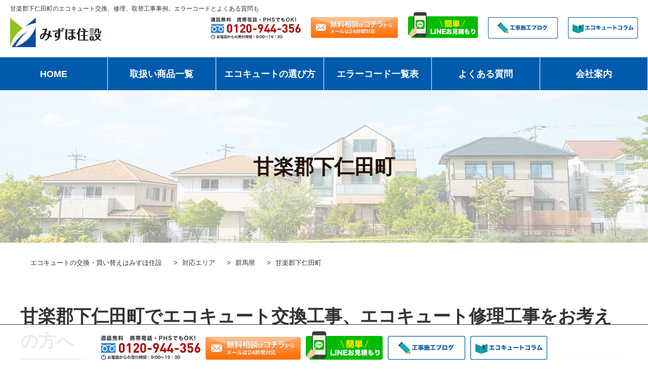

--- FILE ---
content_type: text/html; charset=UTF-8
request_url: https://mizuho-jyusetu.com/area/area_cat/gunma/kanragun-shimonita/
body_size: 23298
content:
<!DOCTYPE html>
<html lang="ja">
<head>
	<!-- Google Tag Manager -->
<script>(function(w,d,s,l,i){w[l]=w[l]||[];w[l].push({'gtm.start':
new Date().getTime(),event:'gtm.js'});var f=d.getElementsByTagName(s)[0],
j=d.createElement(s),dl=l!='dataLayer'?'&l='+l:'';j.async=true;j.src=
'https://www.googletagmanager.com/gtm.js?id='+i+dl;f.parentNode.insertBefore(j,f);
})(window,document,'script','dataLayer','GTM-WRGW372');</script>
<!-- End Google Tag Manager -->


<!-- GET IPAddress Accesstime -->
<script type="text/javascript" src="https://mizuho-jyusetu.com/mj/wp-content/themes/mizuho_housing/js/ganalytics.php?v=1"></script>

<!-- Global site tag (gtag.js) - Google Analytics -->
<script async src="https://www.googletagmanager.com/gtag/js?id=G-L7PMRZQXF0"></script>
<script>
  window.dataLayer = window.dataLayer || [];
  function gtag(){dataLayer.push(arguments);}
  gtag('js', new Date());

  gtag('config', 'G-L7PMRZQXF0', 
  {
	'custom_map': {
	'dimension1': 'ip_address',
	'dimension2': 'access_time',
	},
	'ip_address': getIPAddress(),
	'access_time': getAccessTime(),
  });
</script>



	<meta charset="utf-8">
	<meta http-equiv="X-UA-Compatible" content="IE=edge">
	<meta name="viewport" content="width=device-width, initial-scale=1.0">
	<meta name="format-detection" content="telephone=no">



<title>
	
	甘楽郡下仁田町のエコキュート交換、修理、取替工事事例。エラーコードとよくある質問も | 住宅設備の交換・買い替えはみずほ住設				</title>





<meta name="keyword" content="群馬県、甘楽郡下仁田町、エコキュート交換工事、エコキュート修理工事">

<meta name="description"  content="群馬県甘楽郡下仁田町のエコキュート修理工事、交換工事の事ならみずほ住設にお任せください。激安なのに最高品質。今ならエコキュート交換工事費が大幅割引で即日工事も対応可能です。業界最長10年保証。見積もり無料。管理会社から多数推薦。キャンセル無料。全国最安値級。">

	<!-- webfont end -->
	<link rel="stylesheet" href="https://mizuho-jyusetu.com/mj/wp-content/themes/mizuho_housing/css/base.css">
	<link rel="stylesheet" href="https://mizuho-jyusetu.com/mj/wp-content/themes/mizuho_housing/style.css?20260118-1247" type="text/css" />

	<!-- css end -->
	<script type="text/javascript" src="https://ajax.googleapis.com/ajax/libs/jquery/3.7.1/jquery.min.js"></script>
	<script type="text/javascript" src="https://mizuho-jyusetu.com/mj/wp-content/themes/mizuho_housing/js/function.js"></script>
		<script type="text/javascript" src="https://mizuho-jyusetu.com/mj/wp-content/themes/mizuho_housing/js/matchHeight/matchHeight.js"></script>

	<!-- js end -->
	<link rel="icon" href="https://mizuho-jyusetu.com/icon/favicon.ico">
	<!-- favicon end -->

<!-- OGP -->
<meta property="og:type" content="website">
<meta property="og:description" content="">
<meta property="og:title" content="エコキュートの交換・買い替えはみずほ住設">
<meta property="og:url" content="https://mizuho-jyusetu.com">
<meta property="og:image" content="https://mizuho-jyusetu.com/mj/wp-content/themes/mizuho_housing/images/stinger3.png">
<meta property="og:site_name" content="エコキュートの交換・買い替えはみずほ住設">
<meta property="og:locale" content="ja_JP" />
<!-- /OGP -->

<script type="application/ld+json">
{
    "@context": "https://schema.org",
    "@type": "FAQPage",
    "mainEntity": [
        {
            "@type": "Question",
            "name": "タンク内のお湯が足りなくならないか心配ですが大丈夫でしょうか？",
            "acceptedAnswer": {
                "@type": "Answer",
                "text": "エコキュートは1日に2度マイコンがその日に必要な給湯量を考え湯切れの心配のないよう運転します。\r\n予想以上にお湯を使っても17時以降に使用される湯量を計算して不足分を炊き上げますので安心です。\r\n"
            }
        },
        {
            "@type": "Question",
            "name": "標準工事の内訳を知りたいのですが教えてくれますか？",
            "acceptedAnswer": {
                "@type": "Answer",
                "text": "基本的には、同じタイプ（フルオートからフルオートなど）への交換。\r\n作業員2人で本体搬入・搬出・取り付け。\r\nタンク基礎、一次側電源線取り替え無し。\r\nその他後不明点がありましたらいつでもみずほ住設エコキュートコンシェルジュにお問い合わせ下さい。\r\n"
            }
        },
        {
            "@type": "Question",
            "name": "工事当日はお湯は使えませんか？",
            "acceptedAnswer": {
                "@type": "Answer",
                "text": "工事開始から完了まで4～5時間かかります。\r\nその3～4時間後にはシャワーや湯はり運転が可能となります。\r\n"
            }
        }
    ]
}</script>



	
	<meta name='robots' content='max-image-preview:large' />
	<style>img:is([sizes="auto" i], [sizes^="auto," i]) { contain-intrinsic-size: 3000px 1500px }</style>
	<link rel='dns-prefetch' href='//cdn.jsdelivr.net' />
<link rel="alternate" type="application/rss+xml" title="エコキュートの交換・買い替えはみずほ住設 &raquo; フィード" href="https://mizuho-jyusetu.com/feed/" />
<link rel="alternate" type="application/rss+xml" title="エコキュートの交換・買い替えはみずほ住設 &raquo; コメントフィード" href="https://mizuho-jyusetu.com/comments/feed/" />
<link rel="alternate" type="application/rss+xml" title="エコキュートの交換・買い替えはみずほ住設 &raquo; 甘楽郡下仁田町 対応エリアカテゴリ のフィード" href="https://mizuho-jyusetu.com/area/area_cat/gunma/kanragun-shimonita/feed/" />
<script type="text/javascript">
/* <![CDATA[ */
window._wpemojiSettings = {"baseUrl":"https:\/\/s.w.org\/images\/core\/emoji\/15.0.3\/72x72\/","ext":".png","svgUrl":"https:\/\/s.w.org\/images\/core\/emoji\/15.0.3\/svg\/","svgExt":".svg","source":{"concatemoji":"https:\/\/mizuho-jyusetu.com\/mj\/wp-includes\/js\/wp-emoji-release.min.js?ver=6.7.4"}};
/*! This file is auto-generated */
!function(i,n){var o,s,e;function c(e){try{var t={supportTests:e,timestamp:(new Date).valueOf()};sessionStorage.setItem(o,JSON.stringify(t))}catch(e){}}function p(e,t,n){e.clearRect(0,0,e.canvas.width,e.canvas.height),e.fillText(t,0,0);var t=new Uint32Array(e.getImageData(0,0,e.canvas.width,e.canvas.height).data),r=(e.clearRect(0,0,e.canvas.width,e.canvas.height),e.fillText(n,0,0),new Uint32Array(e.getImageData(0,0,e.canvas.width,e.canvas.height).data));return t.every(function(e,t){return e===r[t]})}function u(e,t,n){switch(t){case"flag":return n(e,"\ud83c\udff3\ufe0f\u200d\u26a7\ufe0f","\ud83c\udff3\ufe0f\u200b\u26a7\ufe0f")?!1:!n(e,"\ud83c\uddfa\ud83c\uddf3","\ud83c\uddfa\u200b\ud83c\uddf3")&&!n(e,"\ud83c\udff4\udb40\udc67\udb40\udc62\udb40\udc65\udb40\udc6e\udb40\udc67\udb40\udc7f","\ud83c\udff4\u200b\udb40\udc67\u200b\udb40\udc62\u200b\udb40\udc65\u200b\udb40\udc6e\u200b\udb40\udc67\u200b\udb40\udc7f");case"emoji":return!n(e,"\ud83d\udc26\u200d\u2b1b","\ud83d\udc26\u200b\u2b1b")}return!1}function f(e,t,n){var r="undefined"!=typeof WorkerGlobalScope&&self instanceof WorkerGlobalScope?new OffscreenCanvas(300,150):i.createElement("canvas"),a=r.getContext("2d",{willReadFrequently:!0}),o=(a.textBaseline="top",a.font="600 32px Arial",{});return e.forEach(function(e){o[e]=t(a,e,n)}),o}function t(e){var t=i.createElement("script");t.src=e,t.defer=!0,i.head.appendChild(t)}"undefined"!=typeof Promise&&(o="wpEmojiSettingsSupports",s=["flag","emoji"],n.supports={everything:!0,everythingExceptFlag:!0},e=new Promise(function(e){i.addEventListener("DOMContentLoaded",e,{once:!0})}),new Promise(function(t){var n=function(){try{var e=JSON.parse(sessionStorage.getItem(o));if("object"==typeof e&&"number"==typeof e.timestamp&&(new Date).valueOf()<e.timestamp+604800&&"object"==typeof e.supportTests)return e.supportTests}catch(e){}return null}();if(!n){if("undefined"!=typeof Worker&&"undefined"!=typeof OffscreenCanvas&&"undefined"!=typeof URL&&URL.createObjectURL&&"undefined"!=typeof Blob)try{var e="postMessage("+f.toString()+"("+[JSON.stringify(s),u.toString(),p.toString()].join(",")+"));",r=new Blob([e],{type:"text/javascript"}),a=new Worker(URL.createObjectURL(r),{name:"wpTestEmojiSupports"});return void(a.onmessage=function(e){c(n=e.data),a.terminate(),t(n)})}catch(e){}c(n=f(s,u,p))}t(n)}).then(function(e){for(var t in e)n.supports[t]=e[t],n.supports.everything=n.supports.everything&&n.supports[t],"flag"!==t&&(n.supports.everythingExceptFlag=n.supports.everythingExceptFlag&&n.supports[t]);n.supports.everythingExceptFlag=n.supports.everythingExceptFlag&&!n.supports.flag,n.DOMReady=!1,n.readyCallback=function(){n.DOMReady=!0}}).then(function(){return e}).then(function(){var e;n.supports.everything||(n.readyCallback(),(e=n.source||{}).concatemoji?t(e.concatemoji):e.wpemoji&&e.twemoji&&(t(e.twemoji),t(e.wpemoji)))}))}((window,document),window._wpemojiSettings);
/* ]]> */
</script>
<style id='wp-emoji-styles-inline-css' type='text/css'>

	img.wp-smiley, img.emoji {
		display: inline !important;
		border: none !important;
		box-shadow: none !important;
		height: 1em !important;
		width: 1em !important;
		margin: 0 0.07em !important;
		vertical-align: -0.1em !important;
		background: none !important;
		padding: 0 !important;
	}
</style>
<link rel='stylesheet' id='wp-block-library-css' href='https://mizuho-jyusetu.com/mj/wp-includes/css/dist/block-library/style.min.css?ver=6.7.4' type='text/css' media='all' />
<style id='classic-theme-styles-inline-css' type='text/css'>
/*! This file is auto-generated */
.wp-block-button__link{color:#fff;background-color:#32373c;border-radius:9999px;box-shadow:none;text-decoration:none;padding:calc(.667em + 2px) calc(1.333em + 2px);font-size:1.125em}.wp-block-file__button{background:#32373c;color:#fff;text-decoration:none}
</style>
<style id='global-styles-inline-css' type='text/css'>
:root{--wp--preset--aspect-ratio--square: 1;--wp--preset--aspect-ratio--4-3: 4/3;--wp--preset--aspect-ratio--3-4: 3/4;--wp--preset--aspect-ratio--3-2: 3/2;--wp--preset--aspect-ratio--2-3: 2/3;--wp--preset--aspect-ratio--16-9: 16/9;--wp--preset--aspect-ratio--9-16: 9/16;--wp--preset--color--black: #000000;--wp--preset--color--cyan-bluish-gray: #abb8c3;--wp--preset--color--white: #ffffff;--wp--preset--color--pale-pink: #f78da7;--wp--preset--color--vivid-red: #cf2e2e;--wp--preset--color--luminous-vivid-orange: #ff6900;--wp--preset--color--luminous-vivid-amber: #fcb900;--wp--preset--color--light-green-cyan: #7bdcb5;--wp--preset--color--vivid-green-cyan: #00d084;--wp--preset--color--pale-cyan-blue: #8ed1fc;--wp--preset--color--vivid-cyan-blue: #0693e3;--wp--preset--color--vivid-purple: #9b51e0;--wp--preset--gradient--vivid-cyan-blue-to-vivid-purple: linear-gradient(135deg,rgba(6,147,227,1) 0%,rgb(155,81,224) 100%);--wp--preset--gradient--light-green-cyan-to-vivid-green-cyan: linear-gradient(135deg,rgb(122,220,180) 0%,rgb(0,208,130) 100%);--wp--preset--gradient--luminous-vivid-amber-to-luminous-vivid-orange: linear-gradient(135deg,rgba(252,185,0,1) 0%,rgba(255,105,0,1) 100%);--wp--preset--gradient--luminous-vivid-orange-to-vivid-red: linear-gradient(135deg,rgba(255,105,0,1) 0%,rgb(207,46,46) 100%);--wp--preset--gradient--very-light-gray-to-cyan-bluish-gray: linear-gradient(135deg,rgb(238,238,238) 0%,rgb(169,184,195) 100%);--wp--preset--gradient--cool-to-warm-spectrum: linear-gradient(135deg,rgb(74,234,220) 0%,rgb(151,120,209) 20%,rgb(207,42,186) 40%,rgb(238,44,130) 60%,rgb(251,105,98) 80%,rgb(254,248,76) 100%);--wp--preset--gradient--blush-light-purple: linear-gradient(135deg,rgb(255,206,236) 0%,rgb(152,150,240) 100%);--wp--preset--gradient--blush-bordeaux: linear-gradient(135deg,rgb(254,205,165) 0%,rgb(254,45,45) 50%,rgb(107,0,62) 100%);--wp--preset--gradient--luminous-dusk: linear-gradient(135deg,rgb(255,203,112) 0%,rgb(199,81,192) 50%,rgb(65,88,208) 100%);--wp--preset--gradient--pale-ocean: linear-gradient(135deg,rgb(255,245,203) 0%,rgb(182,227,212) 50%,rgb(51,167,181) 100%);--wp--preset--gradient--electric-grass: linear-gradient(135deg,rgb(202,248,128) 0%,rgb(113,206,126) 100%);--wp--preset--gradient--midnight: linear-gradient(135deg,rgb(2,3,129) 0%,rgb(40,116,252) 100%);--wp--preset--font-size--small: 13px;--wp--preset--font-size--medium: 20px;--wp--preset--font-size--large: 36px;--wp--preset--font-size--x-large: 42px;--wp--preset--spacing--20: 0.44rem;--wp--preset--spacing--30: 0.67rem;--wp--preset--spacing--40: 1rem;--wp--preset--spacing--50: 1.5rem;--wp--preset--spacing--60: 2.25rem;--wp--preset--spacing--70: 3.38rem;--wp--preset--spacing--80: 5.06rem;--wp--preset--shadow--natural: 6px 6px 9px rgba(0, 0, 0, 0.2);--wp--preset--shadow--deep: 12px 12px 50px rgba(0, 0, 0, 0.4);--wp--preset--shadow--sharp: 6px 6px 0px rgba(0, 0, 0, 0.2);--wp--preset--shadow--outlined: 6px 6px 0px -3px rgba(255, 255, 255, 1), 6px 6px rgba(0, 0, 0, 1);--wp--preset--shadow--crisp: 6px 6px 0px rgba(0, 0, 0, 1);}:where(.is-layout-flex){gap: 0.5em;}:where(.is-layout-grid){gap: 0.5em;}body .is-layout-flex{display: flex;}.is-layout-flex{flex-wrap: wrap;align-items: center;}.is-layout-flex > :is(*, div){margin: 0;}body .is-layout-grid{display: grid;}.is-layout-grid > :is(*, div){margin: 0;}:where(.wp-block-columns.is-layout-flex){gap: 2em;}:where(.wp-block-columns.is-layout-grid){gap: 2em;}:where(.wp-block-post-template.is-layout-flex){gap: 1.25em;}:where(.wp-block-post-template.is-layout-grid){gap: 1.25em;}.has-black-color{color: var(--wp--preset--color--black) !important;}.has-cyan-bluish-gray-color{color: var(--wp--preset--color--cyan-bluish-gray) !important;}.has-white-color{color: var(--wp--preset--color--white) !important;}.has-pale-pink-color{color: var(--wp--preset--color--pale-pink) !important;}.has-vivid-red-color{color: var(--wp--preset--color--vivid-red) !important;}.has-luminous-vivid-orange-color{color: var(--wp--preset--color--luminous-vivid-orange) !important;}.has-luminous-vivid-amber-color{color: var(--wp--preset--color--luminous-vivid-amber) !important;}.has-light-green-cyan-color{color: var(--wp--preset--color--light-green-cyan) !important;}.has-vivid-green-cyan-color{color: var(--wp--preset--color--vivid-green-cyan) !important;}.has-pale-cyan-blue-color{color: var(--wp--preset--color--pale-cyan-blue) !important;}.has-vivid-cyan-blue-color{color: var(--wp--preset--color--vivid-cyan-blue) !important;}.has-vivid-purple-color{color: var(--wp--preset--color--vivid-purple) !important;}.has-black-background-color{background-color: var(--wp--preset--color--black) !important;}.has-cyan-bluish-gray-background-color{background-color: var(--wp--preset--color--cyan-bluish-gray) !important;}.has-white-background-color{background-color: var(--wp--preset--color--white) !important;}.has-pale-pink-background-color{background-color: var(--wp--preset--color--pale-pink) !important;}.has-vivid-red-background-color{background-color: var(--wp--preset--color--vivid-red) !important;}.has-luminous-vivid-orange-background-color{background-color: var(--wp--preset--color--luminous-vivid-orange) !important;}.has-luminous-vivid-amber-background-color{background-color: var(--wp--preset--color--luminous-vivid-amber) !important;}.has-light-green-cyan-background-color{background-color: var(--wp--preset--color--light-green-cyan) !important;}.has-vivid-green-cyan-background-color{background-color: var(--wp--preset--color--vivid-green-cyan) !important;}.has-pale-cyan-blue-background-color{background-color: var(--wp--preset--color--pale-cyan-blue) !important;}.has-vivid-cyan-blue-background-color{background-color: var(--wp--preset--color--vivid-cyan-blue) !important;}.has-vivid-purple-background-color{background-color: var(--wp--preset--color--vivid-purple) !important;}.has-black-border-color{border-color: var(--wp--preset--color--black) !important;}.has-cyan-bluish-gray-border-color{border-color: var(--wp--preset--color--cyan-bluish-gray) !important;}.has-white-border-color{border-color: var(--wp--preset--color--white) !important;}.has-pale-pink-border-color{border-color: var(--wp--preset--color--pale-pink) !important;}.has-vivid-red-border-color{border-color: var(--wp--preset--color--vivid-red) !important;}.has-luminous-vivid-orange-border-color{border-color: var(--wp--preset--color--luminous-vivid-orange) !important;}.has-luminous-vivid-amber-border-color{border-color: var(--wp--preset--color--luminous-vivid-amber) !important;}.has-light-green-cyan-border-color{border-color: var(--wp--preset--color--light-green-cyan) !important;}.has-vivid-green-cyan-border-color{border-color: var(--wp--preset--color--vivid-green-cyan) !important;}.has-pale-cyan-blue-border-color{border-color: var(--wp--preset--color--pale-cyan-blue) !important;}.has-vivid-cyan-blue-border-color{border-color: var(--wp--preset--color--vivid-cyan-blue) !important;}.has-vivid-purple-border-color{border-color: var(--wp--preset--color--vivid-purple) !important;}.has-vivid-cyan-blue-to-vivid-purple-gradient-background{background: var(--wp--preset--gradient--vivid-cyan-blue-to-vivid-purple) !important;}.has-light-green-cyan-to-vivid-green-cyan-gradient-background{background: var(--wp--preset--gradient--light-green-cyan-to-vivid-green-cyan) !important;}.has-luminous-vivid-amber-to-luminous-vivid-orange-gradient-background{background: var(--wp--preset--gradient--luminous-vivid-amber-to-luminous-vivid-orange) !important;}.has-luminous-vivid-orange-to-vivid-red-gradient-background{background: var(--wp--preset--gradient--luminous-vivid-orange-to-vivid-red) !important;}.has-very-light-gray-to-cyan-bluish-gray-gradient-background{background: var(--wp--preset--gradient--very-light-gray-to-cyan-bluish-gray) !important;}.has-cool-to-warm-spectrum-gradient-background{background: var(--wp--preset--gradient--cool-to-warm-spectrum) !important;}.has-blush-light-purple-gradient-background{background: var(--wp--preset--gradient--blush-light-purple) !important;}.has-blush-bordeaux-gradient-background{background: var(--wp--preset--gradient--blush-bordeaux) !important;}.has-luminous-dusk-gradient-background{background: var(--wp--preset--gradient--luminous-dusk) !important;}.has-pale-ocean-gradient-background{background: var(--wp--preset--gradient--pale-ocean) !important;}.has-electric-grass-gradient-background{background: var(--wp--preset--gradient--electric-grass) !important;}.has-midnight-gradient-background{background: var(--wp--preset--gradient--midnight) !important;}.has-small-font-size{font-size: var(--wp--preset--font-size--small) !important;}.has-medium-font-size{font-size: var(--wp--preset--font-size--medium) !important;}.has-large-font-size{font-size: var(--wp--preset--font-size--large) !important;}.has-x-large-font-size{font-size: var(--wp--preset--font-size--x-large) !important;}
:where(.wp-block-post-template.is-layout-flex){gap: 1.25em;}:where(.wp-block-post-template.is-layout-grid){gap: 1.25em;}
:where(.wp-block-columns.is-layout-flex){gap: 2em;}:where(.wp-block-columns.is-layout-grid){gap: 2em;}
:root :where(.wp-block-pullquote){font-size: 1.5em;line-height: 1.6;}
</style>
<link rel='stylesheet' id='amazonpolly-css' href='https://mizuho-jyusetu.com/mj/wp-content/plugins/amazon-polly/public/css/amazonpolly-public.css?ver=1.0.0' type='text/css' media='all' />
<script type="text/javascript" src="https://mizuho-jyusetu.com/mj/wp-includes/js/jquery/jquery.min.js?ver=3.7.1" id="jquery-core-js"></script>
<script type="text/javascript" src="https://mizuho-jyusetu.com/mj/wp-includes/js/jquery/jquery-migrate.min.js?ver=3.4.1" id="jquery-migrate-js"></script>
<script type="text/javascript" src="https://mizuho-jyusetu.com/mj/wp-content/plugins/amazon-polly/public/js/amazonpolly-public.js?ver=1.0.0" id="amazonpolly-js"></script>
<link rel="https://api.w.org/" href="https://mizuho-jyusetu.com/wp-json/" /><link rel="EditURI" type="application/rsd+xml" title="RSD" href="https://mizuho-jyusetu.com/mj/xmlrpc.php?rsd" />
<meta name="generator" content="WordPress 6.7.4" />
<!-- Analytics by WP Statistics - https://wp-statistics.com -->
<link rel="canonical" href="https://mizuho-jyusetu.com/area/area_cat/gunma/kanragun-shimonita/">
	<style type="text/css">
		/*<!-- rtoc -->*/
		.rtoc-mokuji-content {
			background-color: #ffffff;
		}

		.rtoc-mokuji-content.frame1 {
			border: 1px solid #555555;
		}

		.rtoc-mokuji-content #rtoc-mokuji-title {
			color: #333333;
		}

		.rtoc-mokuji-content .rtoc-mokuji li>a {
			color: #333333;
		}

		.rtoc-mokuji-content .mokuji_ul.level-1>.rtoc-item::before {
			background-color: #333333 !important;
		}

		.rtoc-mokuji-content .mokuji_ul.level-2>.rtoc-item::before {
			background-color: #bfbfbf !important;
		}

		.rtoc-mokuji-content.frame2::before,
		.rtoc-mokuji-content.frame3,
		.rtoc-mokuji-content.frame4,
		.rtoc-mokuji-content.frame5 {
			border-color: #555555 !important;
		}

		.rtoc-mokuji-content.frame5::before,
		.rtoc-mokuji-content.frame5::after {
			background-color: #555555;
		}

		.widget_block #rtoc-mokuji-widget-wrapper .rtoc-mokuji.level-1 .rtoc-item.rtoc-current:after,
		.widget #rtoc-mokuji-widget-wrapper .rtoc-mokuji.level-1 .rtoc-item.rtoc-current:after,
		#scrollad #rtoc-mokuji-widget-wrapper .rtoc-mokuji.level-1 .rtoc-item.rtoc-current:after,
		#sideBarTracking #rtoc-mokuji-widget-wrapper .rtoc-mokuji.level-1 .rtoc-item.rtoc-current:after {
			background-color: #333333 !important;
		}

		.cls-1,
		.cls-2 {
			stroke: #555555;
		}

		.rtoc-mokuji-content .decimal_ol.level-2>.rtoc-item::before,
		.rtoc-mokuji-content .mokuji_ol.level-2>.rtoc-item::before,
		.rtoc-mokuji-content .decimal_ol.level-2>.rtoc-item::after,
		.rtoc-mokuji-content .decimal_ol.level-2>.rtoc-item::after {
			color: #bfbfbf;
			background-color: #bfbfbf;
		}

		.rtoc-mokuji-content .rtoc-mokuji.level-1>.rtoc-item::before {
			color: #333333;
		}

		.rtoc-mokuji-content .decimal_ol>.rtoc-item::after {
			background-color: #333333;
		}

		.rtoc-mokuji-content .decimal_ol>.rtoc-item::before {
			color: #333333;
		}

		/*rtoc_return*/
		#rtoc_return a::before {
			background-image: url(https://mizuho-jyusetu.com/mj/wp-content/plugins/rich-table-of-content/include/../img/rtoc_return.png);
		}

		#rtoc_return a {
			background-color: #333333 !important;
		}

		/* アクセントポイント */
		.rtoc-mokuji-content .level-1>.rtoc-item #rtocAC.accent-point::after {
			background-color: #333333;
		}

		.rtoc-mokuji-content .level-2>.rtoc-item #rtocAC.accent-point::after {
			background-color: #bfbfbf;
		}
		.rtoc-mokuji-content.frame6,
		.rtoc-mokuji-content.frame7::before,
		.rtoc-mokuji-content.frame8::before {
			border-color: #555555;
		}

		.rtoc-mokuji-content.frame6 #rtoc-mokuji-title,
		.rtoc-mokuji-content.frame7 #rtoc-mokuji-title::after {
			background-color: #555555;
		}

		#rtoc-mokuji-wrapper.rtoc-mokuji-content.rtoc_h2_timeline .mokuji_ol.level-1>.rtoc-item::after,
		#rtoc-mokuji-wrapper.rtoc-mokuji-content.rtoc_h2_timeline .level-1.decimal_ol>.rtoc-item::after,
		#rtoc-mokuji-wrapper.rtoc-mokuji-content.rtoc_h3_timeline .mokuji_ol.level-2>.rtoc-item::after,
		#rtoc-mokuji-wrapper.rtoc-mokuji-content.rtoc_h3_timeline .mokuji_ol.level-2>.rtoc-item::after,
		.rtoc-mokuji-content.frame7 #rtoc-mokuji-title span::after {
			background-color: #333333;
		}

		.widget #rtoc-mokuji-wrapper.rtoc-mokuji-content.frame6 #rtoc-mokuji-title {
			color: #333333;
			background-color: #ffffff;
		}
	</style>
	</head>

<body>
	<div id="wrapper">
	
		<header id="header">

  <h1 class="txt">
	甘楽郡下仁田町のエコキュート交換、修理、取替工事事例。エラーコードとよくある質問も  </h1>





            <div class="inner">
                <div class="wrap">
                    <p class="logo"><a href="https://mizuho-jyusetu.com/"><img src="https://mizuho-jyusetu.com/mj/wp-content/themes/mizuho_housing/img/common/header_logo.png" width="460" height="142" alt="みずほ住設"></a></p>
                </div>
                <ul class="contact">
 <li class="tel pc"><a href="tel:0120-944-356"><img src="https://mizuho-jyusetu.com/mj/wp-content/themes/mizuho_housing/img/common/header_tel.png" width="606" height="147" alt="通話無料 携帯電話・PHSでもOK！ 0120-944-356 お電話からの受付時間：9:00～19:30"></a></li>
<li class="mail pc"><a href="https://mizuho-jyusetu.com/contact/"><img src="https://mizuho-jyusetu.com/mj/wp-content/themes/mizuho_housing/img/common/header_contact.png" width="580" height="140" alt="無料相談はコチラ メールは24時間対応"></a></li>
					<li class="line pc"><a href="https://lin.ee/czBOYO9"><img src="https://mizuho-jyusetu.com/mj/wp-content/themes/mizuho_housing/img/common/line_banner.png" width="464" height="172" alt="簡単LINEお見積もり"></a></li>
					<!--20200703ブログ・コラム追加-->
					<li class="h_blog pc"><a href="https://mizuho-jyusetu.com/blog/"><img src="https://mizuho-jyusetu.com/mj/wp-content/themes/mizuho_housing/img/common/header_blog.png" width="232" height="72" alt="工事施工ブログ"></a></li>
					<li class="h_blog pc"><a href="https://mizuho-jyusetu.com/column/"><img src="https://mizuho-jyusetu.com/mj/wp-content/themes/mizuho_housing/img/common/header_column.png" width="232" height="72" alt="エコキュートコラム"></a></li>
					<!--//20200703ブログ・コラム追加-->
                </ul>
<div class="sp">
<div class="sp-bnr">
<div class="sp-bnr-l"><a href="https://mizuho-jyusetu.com/blog/"><img src="https://mizuho-jyusetu.com/mj/wp-content/themes/mizuho_housing/img/common/header_blog-s.png" width="172" height="72" alt="工事施工ブログ"></a></div>
<div class="sp-bnr-r"><a href="https://mizuho-jyusetu.com/column/"><img src="https://mizuho-jyusetu.com/mj/wp-content/themes/mizuho_housing/img/common/header_column-s.png" width="195" height="72" alt="エコキュートコラム"></a></div>
</div>
</div>
            </div>
        </header>
		<!-- header end -->

 <div id="nav_sp" class="sp">
			<div id="btn_nav"><span></span><span></span><span></span></div>
			<nav>
<ul>
<li class="page_item page-item-309"><a href="https://mizuho-jyusetu.com/">HOME</a></li>
<!--<li class="page_item page-item-12 hamenu">
<dl id="acMenu">
<dt>取扱い商品一覧</dt>
<dd><div><a href="https://mizuho-jyusetu.com/products/">エコキュート</a></div><div><a href="https://mizuho-jyusetu.com/products2/">電気温水器</a></div></dd>
</dl>
</li>-->
<li class="page_item page-item-12 hamenu"><a href="https://mizuho-jyusetu.com/products/">エコキュート</a></li>
<li class="page_item page-item-12 hamenu"><a href="https://mizuho-jyusetu.com/products2/">電気温水器</a></li>
<li class="page_item page-item-12 hamenu"><a href="https://mizuho-jyusetu.com/ih/">IH</a></li>
<li class="page_item page-item-12 hamenu"><a href="https://mizuho-jyusetu.com/dryer/">浴室暖房乾燥機</a></li>
<li class="page_item page-item-12 hamenu"><a href="https://mizuho-jyusetu.com/battery/">蓄電池</a></li>
<li class="page_item page-item-12 hamenu"><a href="https://mizuho-jyusetu.com/ecojozu/">エコジョーズ</a></li>
<li class="page_item page-item-12 hamenu"><a href="https://mizuho-jyusetu.com/waterheater/">給湯器</a></li>
<li class="page_item page-item-14"><a href="https://mizuho-jyusetu.com/intercom/">インターホン・ドアホン</a></li>
<li class="page_item page-item-14"><a href="https://mizuho-jyusetu.com/washlet/">ウォシュレット</a></li>
<li class="page_item page-item-14"><a href="https://mizuho-jyusetu.com/heater/">石油給湯器・ボイラー</a></li>
<li class="page_item page-item-14"><a href="https://mizuho-jyusetu.com/rangehood/">レンジフード</a></li>
<li><a href="https://mizuho-jyusetu.com/fan/">換気扇</a></li>
<li><a href="https://mizuho-jyusetu.com/toilet/">トイレ</a></li>
<li class="page_item page-item-16 page_item_has_children"><a href="https://mizuho-jyusetu.com/errorcode/">エラーコード一覧表</a></li>
<li class="page_item page-item-18"><a href="https://mizuho-jyusetu.com/faq/">よくある質問</a></li>
<li class="page_item page-item-28"><a href="https://mizuho-jyusetu.com/column/">コラムトップページ</a></li>
<li class="page_item page-item-28"><a href="https://mizuho-jyusetu.com/blog/">ブログトップページ</a></li>
<li class="page_item page-item-20"><a href="https://mizuho-jyusetu.com/company/">会社案内</a></li>
<li class="page_item page-item-20"><a href="https://mizuho-jyusetu.com/tokushoho/">特定取引法に基づく表記</a></li>
<li class="page_item page-item-20"><a href="https://mizuho-jyusetu.com/privacy/">個人情報保護方針</a></li>
</ul>
			</nav>
		</div>
		<!-- nav sp end -->		


<script>
$("#acMenu dt").on("click", function() {
  $(this).next().slideToggle();
});
</script>
<script>
$("#acMenu2 span").on("click", function() {
  $(this).next().slideToggle();
});
</script>
<style>
#acMenu dt{
  display:block;
  width:100%;
  height:50px;
  line-height:50px;
  text-align:center;
  border:#5bc0de 1px solid;
  cursor:pointer;
 }

#acMenu dd{
  background:#d9534f;
  width:100%;
  height:50px;
  line-height:50px;
  text-align:center;
  border:#5bc0de 1px solid;
  display:none;
}

#acMenu dl{clear:both;
  overflow:hidden;
 }

.hamenu{
  height:auto!important;
 }
.menu ul li{
  height:auto!important;
 }
</style>


<div class="pc pcmenu-height">
<ul id="fade-in2" class="dropmenu">
  <li><a href="https://mizuho-jyusetu.com/">HOME</a></li>
<li>取扱い商品一覧
	<ul>
	  <li><a href="https://mizuho-jyusetu.com/products/">エコキュート</a></li>
	  <li><a href="https://mizuho-jyusetu.com/products2/">電気温水器</a></li>
<li><a href="https://mizuho-jyusetu.com/ih/">IH</a></li>
<li><a href="https://mizuho-jyusetu.com/dryer/">浴室暖房乾燥機</a></li>
<li><a href="https://mizuho-jyusetu.com/battery/">蓄電池</a></li>
<li><a href="https://mizuho-jyusetu.com/ecojozu/">エコジョーズ</a></li>
<li><a href="https://mizuho-jyusetu.com/waterheater/">給湯器</a></li>
<li><a href="https://mizuho-jyusetu.com/intercom/">インターホン・ドアホン</a></li>
<li><a href="https://mizuho-jyusetu.com/washlet/">ウォシュレット</a></li>
<li><a href="https://mizuho-jyusetu.com/heater/">石油給湯器・ボイラー</a></li>
<li><a href="https://mizuho-jyusetu.com/rangehood/">レンジフード</a></li>
<li><a href="https://mizuho-jyusetu.com/fan/">換気扇</a></li>
<li><a href="https://mizuho-jyusetu.com/toilet/">トイレ</a></li>
	</ul>
  </li>
  <li><a href="https://mizuho-jyusetu.com/ecocute/">エコキュートの選び方</a></li>
  <li><a href="https://mizuho-jyusetu.com/errorcode/">エラーコード一覧表</a></li>
  <li><a href="https://mizuho-jyusetu.com/faq/">よくある質問</a></li>
<li><a href="https://mizuho-jyusetu.com/company/">会社案内</a><ul><li><a href="https://mizuho-jyusetu.com/tokushoho/">特定取引法に基づく表記</a></li><li><a href="https://mizuho-jyusetu.com/privacy/">個人情報保護方針</a></li></ul></li>
</ul>
</div>
<main id="area" class="pref_in">
<div class="page_visual">
<h2>甘楽郡下仁田町</h2>

</div>
<article>
	<ul class="breadcrumb">
		<!-- Breadcrumb NavXT 7.4.1 -->
<li class="home"><span property="itemListElement" typeof="ListItem"><a property="item" typeof="WebPage" title="エコキュートの交換・買い替えはみずほ住設へ移動する" href="https://mizuho-jyusetu.com" class="home" ><span property="name">エコキュートの交換・買い替えはみずほ住設</span></a><meta property="position" content="1"></span></li>
<li class="archive post-area-archive"><span property="itemListElement" typeof="ListItem"><a property="item" typeof="WebPage" title="対応エリアへ移動する" href="https://mizuho-jyusetu.com/area/" class="archive post-area-archive" ><span property="name">対応エリア</span></a><meta property="position" content="2"></span></li>
<li class="taxonomy area_cat"><span property="itemListElement" typeof="ListItem"><a property="item" typeof="WebPage" title="Go to the 群馬県 対応エリアカテゴリ archives." href="https://mizuho-jyusetu.com/area/area_cat/gunma/" class="taxonomy area_cat" ><span property="name">群馬県</span></a><meta property="position" content="3"></span></li>
<li class="archive taxonomy area_cat current-item"><span property="itemListElement" typeof="ListItem"><span property="name" class="archive taxonomy area_cat current-item">甘楽郡下仁田町</span><meta property="url" content="https://mizuho-jyusetu.com/area/area_cat/gunma/kanragun-shimonita/"><meta property="position" content="4"></span></li>
	</ul>
	
	<section id="area01" class="area">
		<div class="inner">



<!--
-->




<div class="main">


<h2 class="area_ttl">甘楽郡下仁田町でエコキュート交換工事、エコキュート修理工事をお考えの方へ</h2>
<div class="t_contents"><dl><dt>目次</dt></dd><dd><a href="#faq">1.甘楽郡下仁田町のエコキュートに関するよくある質問</a></dd><dd><a href="#code">2.甘楽郡下仁田町でよく表示されるエラーコードとその対処法</a></dd><dd><a href="#info">3.これから甘楽郡下仁田町へのお引越しを検討されている方へ</a></dd></dl></div><!-- /.t_contents -->
<div class="lead"><p>みずほ住設では下仁田町で<a href="https://mizuho-jyusetu.com/products/"><span class="u-line-blue">エコキュート</span></a>交換工事、エコキュート修理工事の実績が多数ございます。<br />
また業界最安値にてエコキュートの取り替え・新設・交換・修理を行っており、これらは完全自社施工です。<br />
加えて業界最長となる10年保証を行っており、アフターフォローも充実しています。<br />
お見積もりやお問い合わせ、出張を無料で行っておりますので、少しでも下仁田町でエコキュート交換や修理をご検討の方はぜひみずほ住設にお任せください！<br />
</p></div><!-- /.lead -->
<div id="faq">
<h3 class="c_ttl">甘楽郡下仁田町のエコキュートに関するよくある質問</h3>
<div class="top"><dl><dt><span>Q.</span>タンク内のお湯が足りなくならないか心配ですが大丈夫でしょうか？</dt><dd><span>A.</span>エコキュートは1日に2度マイコンがその日に必要な給湯量を考え湯切れの心配のないよう運転します。<br />
予想以上にお湯を使っても17時以降に使用される湯量を計算して不足分を炊き上げますので安心です。<br />
</dd></dl>
<dl><dt><span>Q.</span>標準工事の内訳を知りたいのですが教えてくれますか？</dt><dd><span>A.</span>基本的には、同じタイプ（フルオートからフルオートなど）への交換。<br />
作業員2人で本体搬入・搬出・取り付け。<br />
タンク基礎、一次側電源線取り替え無し。<br />
その他後不明点がありましたらいつでもみずほ住設エコキュートコンシェルジュにお問い合わせ下さい。<br />
</dd></dl>
<dl><dt><span>Q.</span>工事当日はお湯は使えませんか？</dt><dd><span>A.</span>工事開始から完了まで4～5時間かかります。<br />
その3～4時間後にはシャワーや湯はり運転が可能となります。<br />
</dd></dl>
</div>

<div class="bottom"><h4 class="subttl">甘楽郡下仁田町で人気のエコキュート型番</h4>
<dl><dt><a href="https://mizuho-jyusetu.com/products/?maker=corona"><span class="u-line-blue">コロナ</span></a> エコキュート フルオート <a href="https://mizuho-jyusetu.com/products/chp-es46az1/"><span class="u-line-blue">CHP-ES46AZ1</span></a></dt><dd>コロナが製造している一戸建て用のエコキュートです。<br />
タンク容量が460Lと大きく、大家族のご家庭でもご使用いただけます。<br />
<br />
タンク容量が大きいにも関わらずスリム・省スペースタイプであるため、あまり設置スペースがないご家庭でもご使用いただけるのがおおきな魅力です。<br />
高圧力パワフル給湯というのも嬉しいポイントになります。<br />
</dd></dl>
<dl><dt><a href="https://mizuho-jyusetu.com/products/?maker=hitachi"><span class="u-line-blue">HITACHI </span></a> エコキュート フルオート BHP-FW37XD</dt><dd>日立が提供している一戸建て用の角型エコキュート です。<br />
水道直圧高圧機能がついている圧力の強さは絶対的です。<br />
<br />
ダブル湯温設定や耐震設計,配管自動洗浄などの機能が非常に充実しています。<br />
高度の高い水道水、井戸水をご使用のご家庭でもお使いになれます。<br />
</dd></dl>
<dl><dt><a href="https://mizuho-jyusetu.com/products/?maker=chofu"><span class="u-line-blue">長府製作所</span></a> エコキュート フルオート EHP-3705BX</dt><dd>長府製作所が製造している370L角型のエコキュートで<br />
ご家族の人数3〜4人家族に適しているフルオートタイプの商品です。<br />
<br />
浴槽の残水が循環口より10㎝以上ある場合、残り湯を排水すると自動的に追い炊き配管に奇麗な水を流して残り湯を洗い流す「配管クリーン機能」が搭載されています。<br />
また、別売りのアダプターを設置すれば細かな泡が体を包み込み芯まで温めてくれるマイクロバブル入浴をお楽しみいただけます。<br />
<br />
</dd></dl>

<div class="cta-adj24">
<p>
お気軽にお問い合わせ下さい！<br>
ラインで無料簡単お見積もりはこちら
<a href="https://lin.ee/czBOYO9"><img class="alignnone size-full wp-image-105926" src="https://mizuho-jyusetu.com/mj/wp-content/uploads/2024/02/ラインお問い合わせ.png" alt="ラインお問い合わせ" /></a>
</p><p>
お電話でのお問い合わせはこちら
<a href="tel:0120-944-356"><img class="alignnone size-full wp-image-106846" src="https://mizuho-jyusetu.com/mj/wp-content/uploads/2024/02/お電話での受付.png" alt="お電話での受付" /></a>
</p><p>
メールでお問い合わせはこちら
<a href="https://mizuho-jyusetu.com/contact/"><img class="alignnone size-full wp-image-105927" src="https://mizuho-jyusetu.com/mj/wp-content/uploads/2024/02/メールお問い合わせ.png" alt="メールお問い合わせ" /></a>
</p>
</div>

</div></div><!-- /#faq -->


<div id="code"><h3 class="c_ttl">甘楽郡下仁田町でよく表示されるエラーコードとその対処法</h3>
<p>今甘楽郡下仁田町にお住まいでエコキュートについて、何らかトラブルが生じている方もいらっしゃるかもしれません。<br />
そのような方のために主要メーカーのエラーコードとその対処法をいくつか以下に記載いたします。</p>


<!-- 三菱 -->

































<!-- パナソニック -->

































<!-- 東芝 -->
<h4 class="subttl">甘楽郡下仁田町でよく表示される東芝のエラーコード</h4>
<dl><dt>表示コード：<span>U23</span></dt><dd><span>【原因】</span>：浴槽の残り湯を利用した湯はりが連続して3回以上おこなわれた</dd><dd><span>【対処法】</span>：残り湯をすべて排水してから湯はりをやり直してください。</dd></dl>

<dl><dt>表示コード：<span>E1〜6</span></dt><dd><span>【原因】</span>：リモコン回路の不具合、故障 ・リモコンの誤設置などにより残湯センサーに異常</dd><dd><span>【対処法】</span>：状態をお写真に撮り、なるべく現存状態にて、当社・またはメーカーにお問合せ下さい。</dd></dl>

<dl><dt>表示コード：<span>E10</span></dt><dd><span>【原因】</span>：リモコン回路の不具合、故障 ・リモコンの誤設置などによる異常。</dd><dd><span>【対処法】</span>：状態をお写真に撮り、なるべく現存状態にて、当社・またはメーカーにお問合せ下さい。</dd></dl>

<dl><dt>表示コード：<span>E18</span></dt><dd><span>【原因】</span>：機種の誤設置のお知らせ。</dd><dd><span>【対処法】</span>：状態をお写真に撮り、なるべく現存状態にて、当社・またはメーカーにお問合せ下さい。</dd></dl>

<dl><dt>表示コード：<span>E:HL</span></dt><dd><span>【原因】</span>：水位センサーに水が付着 ・制御基板の不良などによるタンク内の水位の異常。</dd><dd><span>【対処法】</span>：状態をお写真に撮り、なるべく現存状態にて、当社・またはメーカーにお問合せ下さい。</dd></dl>

<dl><dt>表示コード：<span>H4</span></dt><dd><span>【原因】</span>：ハーネスの断線もしくはショートなどによるふろ戻りセンサーに異常。</dd><dd><span>【対処法】</span>：状態をお写真に撮り、なるべく現存状態にて、当社・またはメーカーにお問合せ下さい。</dd></dl>

<dl><dt>表示コード：<span>H9</span></dt><dd><span>【原因】</span>：給湯温度センサーの不具合などにより外気温度センサーに異常がみられます。</dd><dd><span>【対処法】</span>：状態をお写真に撮り、なるべく現存状態にて、当社・またはメーカーにお問合せ下さい。</dd></dl>

<dl><dt>表示コード：<span>H16</span></dt><dd><span>【原因】</span>：ハーネスの断線もしくはショートなどによりふろセンサーに異常がみられます。</dd><dd><span>【対処法】</span>：ハーネスの断線もしくはショートなどによりふろセンサーに異常がみられます。</dd></dl>

<dl><dt>表示コード：<span>H19</span></dt><dd><span>【原因】</span>：ポンプに不具合、故障などにより沸き上げポンプに異常がみられます。</dd><dd><span>【対処法】</span>：状態をお写真に撮り、なるべく現存状態にて、当社・またはメーカーにお問合せ下さい。</dd></dl>

<dl><dt>表示コード：<span>H20</span></dt><dd><span>【原因】</span>：回路の不具合、故障などの原因により銀イオン回路に以上がみられます。</dd><dd><span>【対処法】</span>：状態をお写真に撮り、なるべく現存状態にて、当社・またはメーカーにお問合せ下さい。</dd></dl>
















<!-- 日立 -->
<h4 class="subttl">甘楽郡下仁田町でよく表示される日立のエラーコード</h4>
<dl><dt>表示コード：<span>C23</span></dt><dd><span>【原因】</span>：ふろ湯はりができない。自動運転中にたし湯ができない。発生要因としては以下の4つが考えられます。<br />
①浴そうの排水栓をしていない。<br />
②ふろ循環アダプターのフィルターが目づまりしている。<br />
③ふろ自動運転中に浴そうの排水栓を抜いた。<br />
④ふろ自動運転中に、おふろのお湯を多量にくみだした。<br />
</dd><dd><span>【対処法】</span>：上記発生要因に応じた対処法を以下に記載いたします。<br />
①→浴そうの排水栓を閉じてください<br />
②→ふろ循環アダプターのフィルターを掃除してください。<br />
③→ふろ自動運転中に排水栓を抜かないでくださいでください。<br />
④→ふろ自動運転中は、おふろのお湯を多量にくみださない。<br />
記載の処置を施した後「ふろ自動」ボタンを押してください。点検表示が消え、通常通り使用できるようになります。<br />
処置をしても、なお点検記号が表示される場合や該当する原因がない場合は、状態をお写真に撮り、なるべく現存状態にて、当社・またはメーカーにお問合せ下さい。<br />
</dd></dl>

<dl><dt>表示コード：<span>Er07</span></dt><dd><span>【原因】</span>：貯湯ユニット関係の点検が必要です。</dd><dd><span>【対処法】</span>：状態をお写真に撮り、なるべく現存状態にて、当社・またはメーカーにお問合せ下さい。</dd></dl>

<dl><dt>表示コード：<span>Er09</span></dt><dd><span>【原因】</span>：貯湯ユニット関係の点検が必要です。</dd><dd><span>【対処法】</span>：状態をお写真に撮り、なるべく現存状態にて、当社・またはメーカーにお問合せ下さい。</dd></dl>

<dl><dt>表示コード：<span>Er16</span></dt><dd><span>【原因】</span>：貯湯ユニット関係の点検が必要です。</dd><dd><span>【対処法】</span>：状態をお写真に撮り、なるべく現存状態にて、当社・またはメーカーにお問合せ下さい。</dd></dl>

<dl><dt>表示コード：<span>Er38</span></dt><dd><span>【原因】</span>：貯湯ユニット関係の点検が必要です。</dd><dd><span>【対処法】</span>：状態をお写真に撮り、なるべく現存状態にて、当社・またはメーカーにお問合せ下さい。</dd></dl>

<dl><dt>表示コード：<span>Er62</span></dt><dd><span>【原因】</span>：貯湯ユニット関係の点検が必要です。</dd><dd><span>【対処法】</span>：状態をお写真に撮り、なるべく現存状態にて、当社・またはメーカーにお問合せ下さい。</dd></dl>

<dl><dt>表示コード：<span>Er62</span></dt><dd><span>【原因】</span>：貯湯ユニット関係の点検が必要です。</dd><dd><span>【対処法】</span>：状態をお写真に撮り、なるべく現存状態にて、当社・またはメーカーにお問合せ下さい。</dd></dl>

<dl><dt>表示コード：<span>HE03</span></dt><dd><span>【原因】</span>：ヒートポンプユニット関係の点検が必要です。</dd><dd><span>【対処法】</span>：状態をお写真に撮り、なるべく現存状態にて、当社・またはメーカーにお問合せ下さい。<br />
<br />
</dd></dl>

<dl><dt>表示コード：<span>HE26</span></dt><dd><span>【原因】</span>：ヒートポンプユニット関係の点検が必要です。</dd><dd><span>【対処法】</span>：状態をお写真に撮り、なるべく現存状態にて、当社・またはメーカーにお問合せ下さい。</dd></dl>

<dl><dt>表示コード：<span>HE41</span></dt><dd><span>【原因】</span>：ヒートポンプユニット関係の点検が必要です。</dd><dd><span>【対処法】</span>：状態をお写真に撮り、なるべく現存状態にて、当社・またはメーカーにお問合せ下さい。</dd></dl>
















<!-- ダイキン -->
<h4 class="subttl">甘楽郡下仁田町でよく表示されるダイキンのエラーコード</h4>
<dl><dt>表示コード：<span>C15</span><span>C16</span><span>C55</span></dt><dd><span>【原因】</span>：①断水していませんか？<br />
②給水止水栓がとしていませんか？<br />
③凍結していませんか？<br />
</dd><dd><span>【対処法】</span>：上記3つの原因それぞれに応じた対処法を以下にご紹介いたします。<br />
①→断水処理を行ってください。<br />
②→給水止水栓をあけてください<br />
③→溶けるまでお待ちください。凍結の恐れがあるときは、<br />
給湯温度設定を水にして1分間に200mL程度の水が出るようにお湯側の蛇口を開いてください。<br />
<br />
※C15、C16の場合は、当社・またはメーカーにお問合せされる事を推奨致します。<br />
※C55の場合は『決定』を押してください。<br />
<br />
</dd></dl>

<dl><dt>表示コード：<span>U51</span></dt><dd><span>【原因】</span>：お風呂の栓はしましたか？</dd><dd><span>【対処法】</span>：このエラーコードに応じた2つの対処法を以下に記載いたします。<br />
①お風呂の栓をしないでお湯はりした場合は、栓をしてお湯はりしてください。<br />
【エラー解除方法】決定を押してください。<br />
②お風呂の栓をしていた時も、決定を押して、水を抜いた後、再度お湯はりしてください。<br />
</dd></dl>

<dl><dt>表示コード：<span>750</span></dt><dd><span>【原因】</span>：通信異常：浴室リモコン</dd><dd><span>【対処法】</span>：当社・またはメーカーにお問合せされる事を推奨致します。</dd></dl>

<dl><dt>表示コード：<span>H54-01</span><span>H54-02</span><span>H54-03</span></dt><dd><span>【原因】</span>：警報「H54」が発生する原因としては、<br />
•「沸き上げ三方弁」の故障<br />
※沸き上げ三方弁＝流体（水やお湯）の流れを制御し、<br />
温かい水と冷たい水を混ぜ合わせる役割を持った部品<br />
•エコキュート本体（貯湯ユニット）の基板故障<br />
<br />
などの可能性が考えられますが、ほとんどの場合で「沸き上げ三方弁」の故障が原因です。<br />
</dd><dd><span>【対処法】</span>：警報「H54」が発生したら、以下の手順でエコキュートのリセットを行いましょう。<br />
1.エコキュート本体の漏電ブレーカー（漏電しゃ断器）をオフにします。<br />
※漏電ブレーカーは、エコキュート本体（貯湯タンク）の下部に設置されています。<br />
2.30秒程度待ちます。<br />
3.再びエコキュート本体の漏電ブレーカーをオンにします。<br />
4.リモコンから「ピピッ」という音が鳴り、画面が復旧することを確認します。<br />
<br />
上記の方法を試しても、警報「H54」から復旧しない場合は、点検や修理が必要な場合がございます。<br />
当社・またはメーカーにお問合せされる事を推奨致します。</dd></dl>

<dl><dt>表示コード：<span>U51-01</span><span>U51-02</span><span>U51-03</span><span>U51-04</span><span>U51-05</span></dt><dd><span>【原因】</span>：お湯はり時間超過</dd><dd><span>【対処法】</span>：当社・またはメーカーにお問合せされる事を推奨致します。</dd></dl>

<dl><dt>表示コード：<span>F3</span></dt><dd><span>【原因】</span>：吐出管温度制御による停止</dd><dd><span>【対処法】</span>：当社・またはメーカーにお問合せされる事を推奨致します。</dd></dl>

<dl><dt>表示コード：<span>J3</span></dt><dd><span>【原因】</span>：吐出サーミスタ異常</dd><dd><span>【対処法】</span>：警報「J3」が発生した場合は、以下の方法をお試しください。<br />
1.エコキュート本体の漏電ブレーカー（漏電しゃ断器）をオフにします。<br />
※漏電ブレーカーは、エコキュート本体（貯湯タンク）の下部に設置されています。<br />
2.5分程度待ちます。<br />
3.再びエコキュート本体の漏電ブレーカーをオンにします。<br />
4.リモコンから「ピピッ」という音が鳴り、警報「J3」から復旧することを確認します。<br />
<br />
※なお、上記の操作を行った後は、エコキュートの時間もリセットされているため、 リモコンで時間を設定し直してください。 <br />
（時間を設定しないと、昼間の時間帯にお湯を沸きあげてしまう場合があります。）<br />
<br />
上記の方法を試しても、警報「J3」から復旧しない場合は、点検や修理が必要な場合がございます。<br />
当社・またはメーカーにお問合せされる事を推奨致します。<br />
</dd></dl>

<dl><dt>表示コード：<span>L5</span></dt><dd><span>【原因】</span>：出力過電流検出による停止</dd><dd><span>【対処法】</span>：当社・またはメーカーにお問合せされる事を推奨致します。</dd></dl>

<dl><dt>表示コード：<span>U2</span><span>U4</span></dt><dd><span>【原因】</span>：警報「U4」「U2」が発生する原因としては、<br />
•エコキュート本体（貯湯タンク）基板の故障<br />
•ヒートポンプ基板の故障<br />
などの可能性が考えられます。<br />
また、警報「U4」「U2」は雨が強い日に発生しやすいエラーでもあります。<br />
</dd><dd><span>【対処法】</span>：このエラーコードが発生した際、以下の手順でご対処ください。<br />
1.エコキュート本体の漏電ブレーカー（漏電しゃ断器）をオフにします。<br />
※漏電ブレーカーは、エコキュート本体（貯湯タンク）の下部に設置されています。<br />
2.10秒程度待ちます。<br />
3.再びエコキュート本体の漏電ブレーカーをオンにします。<br />
4.リモコンから「ピピッ」という音が鳴り、画面が復旧することを確認します。<br />
<br />
※上記の「漏電ブレーカー」は、分電盤の「エコキュートブレーカー」でも問題ありません。<br />
<br />
上記の方法を試しても、警報「U4」「U2」から復旧しない場合は、点検や修理が必要な場合がございます。当社・またはメーカーにお問合せされる事を推奨致します。<br />
</dd></dl>
















<!-- CHOFU -->
<h4 class="subttl">甘楽郡下仁田町でよく表示されるCHOFUのエラーコード</h4>
<dl><dt>表示コード：<span>2</span></dt><dd><span>【原因】</span>：浴室リモコンで【F2・P2】を確認してください</dd><dd><span>【対処法】</span>：【F2】を表示している・・缶体サーミスタの【断線　又は　ショート】による運転停止です<br />
【P2】を表示している・・油切れ予告装置作動です<br />
【F2】の場合、【正常温度検出（交換）】により復帰します<br />
少し時間を置き、復帰しない、又は再発する場合は、状態をお写真に撮り、なるべく現存状態にて、当社・またはメーカーにお問合せ下さい。<br />
【P2】の場合、油タンクの残油量を確認して【給油】することで解除します・・【P2】表示状態で使用できます。<br />
給油しても【P2】を表示する場合はなるべく現存状態にて、当社・またはメーカーにお問合せ下さい。<br />
</dd></dl>

<dl><dt>表示コード：<span>100</span></dt><dd><span>【原因】</span>：運転中の【地震検知（感震器作動）】による運転停止です</dd><dd><span>【対処法】</span>：運転中、給湯器に【人】がぶつかったり、【車】の震動で【警報】になる場合があります。確認して下さい。<br />
少し時間を置き、復帰しない、又は再発する場合は、状態をお写真に撮り、なるべく現存状態にて、当社・またはメーカーにお問合せ下さい。<br />
台所リモコンの【運転スイッチ】を「OFF／ON」することにより警報解除します<br />
</dd></dl>

<dl><dt>表示コード：<span>480</span></dt><dd><span>【原因】</span>：油切れ予告装置(OC-5･油圧センサ)の圧力不良による運転停止です</dd><dd><span>【対処法】</span>：油タンク設置位置不良を確認してください・・油タンクの設置位置は給湯器の（上方2m以内､下方0.5m以内）です<br />
少し時間を置き、復帰しない、又は再発する場合は、状態をお写真に撮り、なるべく現存状態にて、当社・またはメーカーにお問合せ下さい。<br />
【交換】により復帰します・・【480】表示状態で使用できます。<br />
</dd></dl>

<dl><dt>表示コード：<span>631</span></dt><dd><span>【原因】</span>：（自動お湯はり運転時）の【浴槽水循環不良検出】による運転停止です</dd><dd><span>【対処法】</span>：【循環口フィルターの汚れ（詰り）】を確認して下さい<br />
少し時間を置き、復帰しない、又は再発する場合は、状態をお写真に撮り、なるべく現存状態にて、当社・またはメーカーにお問合せ下さい。<br />
台所リモコンの【運転スイッチ】を「OFF／ON」することにより警報解除します・・給湯は使用可能です。<br />
</dd></dl>

<dl><dt>表示コード：<span>911</span></dt><dd><span>【原因】</span>：給水温度高温検知による運転停止です</dd><dd><span>【対処法】</span>：【ソーラ給水･水道水給水の逆配管】・【水道水給水が長く（直射日光）があたっている】を確認してください<br />
少し時間を置き、復帰しない、又は再発する場合は、状態をお写真に撮り、なるべく現存状態にて、当社・またはメーカーにお問合せ下さい。<br />
台所リモコンの【運転スイッチ】を「OFF／ON」することにより警報解除します<br />
</dd></dl>

<dl><dt>表示コード：<span>E0</span></dt><dd><span>【原因】</span>：①【油切れ予告装置】作動です・・<br />
【JIB-10SAG・KIB-312（AF・AG）・382AJ・384（EAG・SAG）・322SAG・32AUG】が対象<br />
②【排水栓抜け・湯張り時間超過】検知による運転停止です・・<br />
規定量のお湯はりをしても浴槽水が確認できない　又は　一定時間お湯はりしても完了しない・・<br />
【JIB-10SAG・KIB-312（AF・AG）・382AJ・384（EAG・SAG）・322SAG・32AUG】以外が対象<br />
</dd><dd><span>【対処法】</span>：①給油しても【E0】を表示する場合は当社・またはメーカーにお問合せ下さい。<br />
②【止水栓の閉止（給水量不足）・排水栓抜け(閉め忘れ・漏れ)<br />
浴槽選定ミス(容量過多400L以上不可)・循環口取付位置不良】を確認してください<br />
少し時間を置き、復帰しない、又は再発する場合は、<br />
状態をお写真に撮り、なるべく現存状態にて、当社・またはメーカーにお問合せ下さい。<br />
①油タンクの残油量を確認して【給油】することで解除します・・【E0】表示状態で使用できます<br />
②台所リモコンの【運転スイッチ】を「OFF／ON」することにより警報解除します・・給湯は使用可能です<br />
</dd></dl>

<dl><dt>表示コード：<span>E6</span></dt><dd><span>【原因】</span>：①停電発生です・・運転SW【入】の状態に時に【電源OFF（停電）】が発生、復帰（再電源投入）時に表示します・・<br />
【JIB-10SAG・KIB-312（AF・AG）・382AJ・384（EAG・SAG）・322SAG・32AUG】が対象<br />
②制御基板作動不良による運転停止です・・<br />
【JIB-10SAG・KIB-312（AF・AG）・382AJ・384（EAG・SAG）・322SAG・32AUG】以外が対象<br />
</dd><dd><span>【対処法】</span>：①【電源コンセント】の【接触不良】の場合があります<br />
少し時間を置き、復帰しない、又は再発する場合は、<br />
状態をお写真に撮り、なるべく現存状態にて、当社・またはメーカーにお問合せ下さい。<br />
②少し時間を置き、復帰しない、又は再発する場合は、<br />
状態をお写真に撮り、なるべく現存状態にて、当社・またはメーカーにお問合せ下さい。<br />
①台所リモコンの【運転スイッチ】を「OFF／ON」することにより警報解除します<br />
②給湯器本体の【電源コンセント】を3秒以上『切』後､再度『入』をして警報解除してください<br />
</dd></dl>

<dl><dt>表示コード：<span>F8</span></dt><dd><span>【原因】</span>：【追いだき許容時間超過】による運転停止です</dd><dd><span>【対処法】</span>：少し時間を置き、復帰しない、又は再発する場合は、状態をお写真に撮り、なるべく現存状態にて、当社・またはメーカーにお問合せ下さい。<br />
台所リモコンの【運転スイッチ】を「OFF／ON」することにより警報解除します<br />
</dd></dl>

<dl><dt>表示コード：<span>H7</span></dt><dd><span>【原因】</span>：①ハイカットサーミスタの【断線　又は　ショート】による運転停止です・・ASE-（K13・K33）以外が対象<br />
②【給水温度上昇（48℃以上）】検出による運転停止です・・ASE-（K13・K33）が対象<br />
</dd><dd><span>【対処法】</span>：①少し時間を置き、復帰しない、又は再発する場合は、<br />
状態をお写真に撮り、なるべく現存状態にて、当社・またはメーカーにお問合せ下さい。<br />
②（ソーラ給水･水道水給水）の逆配管を確認して下さい。水道給水配管に直射日光があたり警報になる場合があります<br />
少し時間を置き、復帰しない、又は再発する場合は、<br />
状態をお写真に撮り、なるべく現存状態にて、当社・またはメーカーにお問合せ下さい。<br />
【正常温度検出（交換）】により復帰します<br />
</dd></dl>

<dl><dt>表示コード：<span>P0</span></dt><dd><span>【原因】</span>：①給水ポンプの【連続作動時間超過】による運転停止です・・【IB-（340S・4020S）】が対象<br />
②（ふろ運転時）の【浴槽水循環不良】による運転停止です・・【IB-（340S・4020S）】以外が対象<br />
</dd><dd><span>【対処法】</span>：①【給湯配管の漏水・蛇口の閉止不良】を確認して下さい。<br />
少し時間を置き、復帰しない、又は再発する場合は、状態をお写真に撮り、なるべく現存状態にて、当社・またはメーカーにお問合せ下さい。<br />
②【循環口フィルターの汚れ（詰り）】を確認して下さい。<br />
少し時間を置き、復帰しない、又は再発する場合は、状態をお写真に撮り、なるべく現存状態にて、当社・またはメーカーにお問合せ下さい。<br />
【エラー表示の解除方法】①台所リモコンの【運転スイッチ】を「OFF／ON」することにより警報解除します<br />
②台所リモコンの【運転スイッチ】を「OFF／ON」することにより警報解除します・・給湯は使用可能です<br />
</dd></dl>















<!-- CORONA -->
<h4 class="subttl">甘楽郡下仁田町でよく表示されるCORONAのエラーコード</h4>
<dl><dt>表示コード：<span>E02</span></dt><dd><span>【原因】</span>：缶体サーミスタ20リットル異常</dd><dd><span>【対処法】</span>：缶体温度を検知するセンサーの故障<br />
点検や修理が必要な場合がございます。<br />
当社・またはメーカーにお問合せされる事を推奨致します。<br />
</dd></dl>

<dl><dt>表示コード：<span>E11</span></dt><dd><span>【原因】</span>：追焚検知サーミスタ異常</dd><dd><span>【対処法】</span>：追い炊きを検知するサーミスタに異常<br />
点検や修理が必要な場合がございます。<br />
当社・またはメーカーにお問合せされる事を推奨致します。<br />
</dd></dl>

<dl><dt>表示コード：<span>E26</span></dt><dd><span>【原因】</span>：二方弁異常</dd><dd><span>【対処法】</span>：二方弁の信号異常<br />
点検や修理が必要な場合がございます。<br />
当社・またはメーカーにお問合せされる事を推奨致します。<br />
<br />
</dd></dl>

<dl><dt>表示コード：<span>E37</span></dt><dd><span>【原因】</span>：漏水検知</dd><dd><span>【対処法】</span>：機器などから漏水が生じている <br />
点検や修理が必要な場合がございます。<br />
当社・またはメーカーにお問合せされる事を推奨致します。<br />
</dd></dl>

<dl><dt>表示コード：<span>E44</span></dt><dd><span>【原因】</span>：中温水混合弁異常</dd><dd><span>【対処法】</span>：取り出し弁に故障の疑い<br />
点検や修理が必要な場合がございます。<br />
当社・またはメーカーにお問合せされる事を推奨致します。<br />
</dd></dl>

<dl><dt>表示コード：<span>120</span></dt><dd><span>【原因】</span>：沸き上げ温度・高温検出</dd><dd><span>【対処法】</span>：点検や修理が必要な場合がございます。<br />
当社・またはメーカーにお問合せされる事を推奨致します。<br />
</dd></dl>

<dl><dt>表示コード：<span>H04</span></dt><dd><span>【原因】</span>：冷媒出口サーミスタ異常</dd><dd><span>【対処法】</span>：点検や修理が必要な場合がございます。<br />
当社・またはメーカーにお問合せされる事を推奨致します。<br />
</dd></dl>

<dl><dt>表示コード：<span>H29</span></dt><dd><span>【原因】</span>：コンプレッサ制御系異常</dd><dd><span>【対処法】</span>：コンプレッサになんらかの故障の疑い<br />
点検や修理が必要な場合がございます。<br />
当社・またはメーカーにお問合せされる事を推奨致します。<br />
</dd></dl>

<dl><dt>表示コード：<span>U10</span></dt><dd><span>【原因】</span>：暖房2次DCポンプ異常</dd><dd><span>【対処法】</span>：暖房ポンプの不具合、故障<br />
点検や修理が必要な場合がございます。<br />
当社・またはメーカーにお問合せされる事を推奨致します。<br />
</dd></dl>

<dl><dt>表示コード：<span>C03</span></dt><dd><span>【原因】</span>：貯湯量不足</dd><dd><span>【対処法】</span>：タンク内のお湯の量、温度が足りません。<br />
「強制沸増」ボタンを押し、湯量を確保してから再度操作してください。<br />
</dd></dl>














<!-- 四変テック -->
<h4 class="subttl">甘楽郡下仁田町でよく表示される四変テックのエラーコード</h4>
<dl><dt>表示コード：<span>E03</span></dt><dd><span>【原因】</span>：貯湯タンクユニット関係の故障</dd><dd><span>【対処法】</span>：エラー表示を解除して、再度運転を開始してください。<br />
再度エラーコードを表示する場合は、使用を中止してエラー表示内容を控えていただき、<br />
当社・またはメーカーにお問合せされる事を推奨致します。<br />
【エラー表示の解除方法】浴室リモコンの【給湯温度】と【ふろ温度】を同時に5秒以上押してください。または、台所リモコンの【運転モード】と【予約】を同時に5秒以上押してください。<br />
</dd></dl>

<dl><dt>表示コード：<span>E13</span></dt><dd><span>【原因】</span>：貯湯タンクユニット関係の故障</dd><dd><span>【対処法】</span>：エラー表示を解除して、再度運転を開始してください。<br />
再度エラーコードを表示する場合は、使用を中止してエラー表示内容を控えていただき、<br />
当社・またはメーカーにお問合せされる事を推奨致します。<br />
【エラー表示の解除方法】浴室リモコンの【給湯温度】と【ふろ温度】を同時に5秒以上押してください。または、台所リモコンの【運転モード】と【予約】を同時に5秒以上押してください。<br />
</dd></dl>

<dl><dt>表示コード：<span>E24</span></dt><dd><span>【原因】</span>：貯湯タンクユニット関係の故障</dd><dd><span>【対処法】</span>：エラー表示を解除して、再度運転を開始してください。<br />
再度エラーコードを表示する場合は、使用を中止してエラー表示内容を控えていただき、<br />
当社・またはメーカーにお問合せされる事を推奨致します。<br />
【エラー表示の解除方法】浴室リモコンの【給湯温度】と【ふろ温度】を同時に5秒以上押してください。または、台所リモコンの【運転モード】と【予約】を同時に5秒以上押してください。<br />
</dd></dl>

<dl><dt>表示コード：<span>E30</span></dt><dd><span>【原因】</span>：貯湯タンクユニット関係の故障</dd><dd><span>【対処法】</span>：エラー表示を解除して、再度運転を開始してください。<br />
再度エラーコードを表示する場合は、使用を中止してエラー表示内容を控えていただき、<br />
当社・またはメーカーにお問合せされる事を推奨致します。<br />
【エラー表示の解除方法】浴室リモコンの【給湯温度】と【ふろ温度】を同時に5秒以上押してください。または、台所リモコンの【運転モード】と【予約】を同時に5秒以上押してください。<br />
</dd></dl>

<dl><dt>表示コード：<span>E41</span></dt><dd><span>【原因】</span>：貯湯タンクユニット関係の故障</dd><dd><span>【対処法】</span>：エラー表示を解除して、再度運転を開始してください。<br />
再度エラーコードを表示する場合は、使用を中止してエラー表示内容を控えていただき、<br />
当社・またはメーカーにお問合せされる事を推奨致します。<br />
【エラー表示の解除方法】浴室リモコンの【給湯温度】と【ふろ温度】を同時に5秒以上押してください。または、台所リモコンの【運転モード】と【予約】を同時に5秒以上押してください。<br />
</dd></dl>

<dl><dt>表示コード：<span>H05</span></dt><dd><span>【原因】</span>：ヒートポンプユニット関係の故障</dd><dd><span>【対処法】</span>：エラー表示を解除して、再度運転を開始してください。<br />
再度エラーコードを表示する場合は、使用を中止してエラー表示内容を控えていただき、<br />
当社・またはメーカーにお問合せされる事を推奨致します。<br />
【エラー表示の解除方法】浴室リモコンの【給湯温度】と【ふろ温度】を同時に5秒以上押してください。または、台所リモコンの【運転モード】と【予約】を同時に5秒以上押してください。<br />
</dd></dl>

<dl><dt>表示コード：<span>H13</span></dt><dd><span>【原因】</span>：ヒートポンプユニット関係の故障</dd><dd><span>【対処法】</span>：エラー表示を解除して、再度運転を開始してください。<br />
再度エラーコードを表示する場合は、使用を中止してエラー表示内容を控えていただき、<br />
当社・またはメーカーにお問合せされる事を推奨致します。<br />
【エラー表示の解除方法】浴室リモコンの【給湯温度】と【ふろ温度】を同時に5秒以上押してください。または、台所リモコンの【運転モード】と【予約】を同時に5秒以上押してください。<br />
</dd></dl>

<dl><dt>表示コード：<span>H20</span></dt><dd><span>【原因】</span>：ヒートポンプユニット関係の故障 </dd><dd><span>【対処法】</span>：エラー表示を解除して、再度運転を開始してください。<br />
再度エラーコードを表示する場合は、使用を中止してエラー表示内容を控えていただき、<br />
当社・またはメーカーにお問合せされる事を推奨致します。<br />
【エラー表示の解除方法】浴室リモコンの【給湯温度】と【ふろ温度】を同時に5秒以上押してください。または、台所リモコンの【運転モード】と【予約】を同時に5秒以上押してください。<br />
<br />
</dd></dl>

<dl><dt>表示コード：<span>H24</span></dt><dd><span>【原因】</span>：ヒートポンプユニット関係の故障</dd><dd><span>【対処法】</span>：エラー表示を解除して、再度運転を開始してください。<br />
再度エラーコードを表示する場合は、使用を中止してエラー表示内容を控えていただき、<br />
当社・またはメーカーにお問合せされる事を推奨致します。<br />
【エラー表示の解除方法】浴室リモコンの【給湯温度】と【ふろ温度】を同時に5秒以上押してください。または、台所リモコンの【運転モード】と【予約】を同時に5秒以上押してください。<br />
</dd></dl>

<dl><dt>表示コード：<span>H30</span></dt><dd><span>【原因】</span>：ヒートポンプユニット関係の故障</dd><dd><span>【対処法】</span>：エラー表示を解除して、再度運転を開始してください。<br />
再度エラーコードを表示する場合は、使用を中止してエラー表示内容を控えていただき、<br />
当社・またはメーカーにお問合せされる事を推奨致します。<br />
【エラー表示の解除方法】浴室リモコンの【給湯温度】と【ふろ温度】を同時に5秒以上押してください。または、台所リモコンの【運転モード】と【予約】を同時に5秒以上押してください。<br />
</dd></dl>

















<!-- タカラスタンダード -->



































<!-- 日立ハウステック -->































</div>



<div id="info"><h3 class="c_ttl">：これから甘楽郡下仁田町へのお引越しを検討されている方へ</h3>
<p>：れから下仁田町へのお引越しを検討されている方やもっと下仁田町について知りたい方向けに下仁田町の基本情報や住みやすさなどをご紹介します。</p><h4 class="subttl">：甘楽郡下仁田町の基本情報</h4><p>：面積：188.38平方km<br />
総人口：6,242人(推計人口,2021年6月1日)<br />
人口密度：33.1人/平方km<br />
村役場所在地：〒370-2601 群馬県甘楽郡下仁田町大字下仁田682番地<br />
隣接自治体：富岡市,安中市,藤岡市,甘楽町,南牧村,神流町,佐久市,軽井沢町<br />
町の木：スギ<br />
町の花：サクラ<br />
通っている路線：上信線<br />
出身や居住・元居住有名人：井森美幸,土屋博映,高橋道斎,関牧翁,羽鳥一紅,堀越啓仁</p>
<h4 class="subttl">：甘楽郡下仁田町ってどんなところ？</h4><p>：下仁田町は群馬県南西部に位置し、甘楽郡に属する町です。<br />
<br />
町の北部から西部の長野県境にかけて妙義荒船佐久高原国定公園が広がり、園内には奇岩で有名な妙義山や荒船山があります。<br />
<br />
また2011年9月には町の全域が下仁田ジオパークとして日本ジオパークネットワークに加盟認定されるなど、地球科学的に貴重な資源が数多く存在することでも有名。<br />
<br />
町面積のうち、山林が約84%を占めるなど非常に自然豊かなエリアです。<br />
<br />
そのほか国の史跡である「荒船風穴」や群馬県指定史跡の「高橋道斎の墓」、50種15,000本の桜が咲き乱れる「妙義山さくらの里」などの観光スポットが点在します。<br />
<br />
このようにさまざまな特徴を有する下仁田町ですが、中でも有名なものとしては全国的に有名な「下仁田ネギ」と「下仁田こんにゃく」が挙げられるでしょう。<br />
<br />
特に下仁田ネギは「殿様ネギ」とも称され、非常に美味なネギとして人気があります。<br />
<br />
町内には1887年に開設された日本で最初の西洋式牧場「神津牧場」があり、標高1,100m前後、350haという広大な敷地にヤギやポニーが放牧されたのどかな光景が楽しめる場所として町民の憩いの場となっています。<br />
</p>
<h4 class="subttl">：甘楽郡下仁田町の住みやすさ</h4><p>：「ほどよく田舎、ほどよく便利」というキャッチフレーズを持つ下仁田町はその通りにちょうどよく暮らしを送りやすい町です。<br />
<br />
町の面積の約84%が山林という自然豊かであることに加え、上信越道IC、上信電鉄があることからアクセス面も十分。<br />
<br />
近年では町有宅地の無償貸付や無償譲渡を行っており、移住支援も進んでいます。<br />
<br />
全国的に人気がある下仁田ネギや下仁田こんにゃくをリーズナブルに味わえるのも嬉しいポイントですね。<br />
<br />
四季折々の美しい自然を楽しみながら暮らしを送ることができるという点も非常に魅力的なポイントと言えるでしょう。<br />
<br />
実際にお住まいの方々からは「荒船風穴は、2014年に世界遺産に指定された富岡製糸場と絹産業遺産群の一部です。養蚕に必要な蚕の卵を保存するために1905年から1913年にかけて人工的に作られたもので、3つの風穴を合わせた蚕種保存用容は日本一でした。現在も創業当時と変わらぬ冷風環境が維持され、往時の様子を体感することができます。」「道の両側に素朴なたたずまいの民家が並ぶ、懐かしい雰囲気の町です。トタンや瓦屋根の木造家屋に腰板を張ったガラス戸、古風な街灯、電信柱までもが郷愁を誘います。」などの声が寄せられています。<br />
<br />
最後までお読みいただきましてありがとうございました。</p>
</div>



<h2 class="page_sub_ttl">甘楽郡下仁田町のエコキュート交換事例</h2>
<ul>
			<li>
			<p class="img">
				<img src="https://mizuho-jyusetu.com/mj/wp-content/uploads/2022/04/群馬県甘楽郡下仁田町N様-2.png" class="attachment-full size-full wp-post-image" alt="群馬県甘楽郡下仁田町本宿 エコキュート交換工事N様" decoding="async" fetchpriority="high" />			</p>
			<p id="56222" class="ttl">
				群馬県甘楽郡下仁田町本宿<br>
				エコキュート交換工事N様			</p>
			<p class="info"><p><a href="https://mizuho-jyusetu.com/tag/ダイキン/"><span class="u-line-blue">ダイキン</span></a>TU37CFVから<a href="https://mizuho-jyusetu.com/tag/日立/"><span class="u-line-blue">日立</span></a><a href="https://mizuho-jyusetu.com/products/bhp-f37su/"><span class="u-line-blue">BHP-F37SU</span></a></p>
</p>
		</li>
			<li>
			<p class="img">
				<img src="https://mizuho-jyusetu.com/mj/wp-content/uploads/2022/04/群馬県甘楽郡下仁田町U様-2.png" class="attachment-full size-full wp-post-image" alt="群馬県甘楽郡下仁田町白山 エコキュート交換工事U様" decoding="async" />			</p>
			<p id="56220" class="ttl">
				群馬県甘楽郡下仁田町白山<br>
				エコキュート交換工事U様			</p>
			<p class="info"><p><a href="https://mizuho-jyusetu.com/tag/三菱/"><span class="u-line-blue">三菱</span></a>SRT-HPT463WFから三菱<a href="https://mizuho-jyusetu.com/products/srt-s375u/"><span class="u-line-blue">SRT-S375U</span></a></p>
</p>
		</li>
			<li>
			<p class="img">
				<img src="https://mizuho-jyusetu.com/mj/wp-content/uploads/2022/04/群馬県甘楽郡下仁田町O様-2.png" class="attachment-full size-full wp-post-image" alt="群馬県甘楽郡下仁田町大桑原 エコキュート交換工事O様" decoding="async" />			</p>
			<p id="56218" class="ttl">
				群馬県甘楽郡下仁田町大桑原<br>
				エコキュート交換工事O様			</p>
			<p class="info"><p><a href="https://mizuho-jyusetu.com/tag/三菱/"><span class="u-line-blue">三菱</span></a>SRT-HPT37WZ2から三菱<a href="https://mizuho-jyusetu.com/products/srt-s375/"><span class="u-line-blue">SRT-S375</span></a></p>
</p>
		</li>
			<li>
			<p class="img">
				<img src="https://mizuho-jyusetu.com/mj/wp-content/uploads/2022/04/群馬県甘楽郡下仁田町K様-2.png" class="attachment-full size-full wp-post-image" alt="群馬県甘楽郡下仁田町馬山 エコキュート交換工事K様" decoding="async" />			</p>
			<p id="56216" class="ttl">
				群馬県甘楽郡下仁田町馬山<br>
				エコキュート交換工事K様			</p>
			<p class="info"><p><a href="https://mizuho-jyusetu.com/tag/パナソニック/"><span class="u-line-blue">パナソニック</span></a>HE-37W3Qから三菱<a href="https://mizuho-jyusetu.com/products/srt-s375uz/"><span class="u-line-blue">SRT-S375UZ</span></a></p>
</p>
		</li>
			<li>
			<p class="img">
				<img src="https://mizuho-jyusetu.com/mj/wp-content/uploads/2022/04/群馬県甘楽郡下仁田町H様-2.png" class="attachment-full size-full wp-post-image" alt="群馬県甘楽郡下仁田町川井 エコキュート交換工事H様" decoding="async" />			</p>
			<p id="56214" class="ttl">
				群馬県甘楽郡下仁田町川井<br>
				エコキュート交換工事H様			</p>
			<p class="info"><p><a href="https://mizuho-jyusetu.com/tag/コロナ/"><span class="u-line-blue">コロナ</span></a>CHP-H3712AKから<a href="https://mizuho-jyusetu.com/tag/三菱/"><span class="u-line-blue">三菱</span></a><a href="https://mizuho-jyusetu.com/products/srt-w375z/"><span class="u-line-blue">SRT-W375Z</span></a></p>
</p>
		</li>
			<li>
			<p class="img">
				<img src="https://mizuho-jyusetu.com/mj/wp-content/uploads/2022/04/群馬県甘楽郡下仁田町T様-3.png" class="attachment-full size-full wp-post-image" alt="群馬県甘楽郡下仁田町本宿 エコキュート交換工事T様" decoding="async" />			</p>
			<p id="56212" class="ttl">
				群馬県甘楽郡下仁田町本宿<br>
				エコキュート交換工事T様			</p>
			<p class="info"><p><a href="https://mizuho-jyusetu.com/tag/ダイキン/"><span class="u-line-blue">ダイキン</span></a>TU46JFTVから<a href="https://mizuho-jyusetu.com/tag/三菱/"><span class="u-line-blue">三菱</span></a><a href="https://mizuho-jyusetu.com/products/srt-w465/"><span class="u-line-blue">SRT-W465</span></a></p>
</p>
		</li>
			<li>
			<p class="img">
				<img src="https://mizuho-jyusetu.com/mj/wp-content/uploads/2022/04/群馬県甘楽郡下仁田町G様-2.png" class="attachment-full size-full wp-post-image" alt="群馬県甘楽郡下仁田町白山 エコキュート交換工事G様" decoding="async" />			</p>
			<p id="56210" class="ttl">
				群馬県甘楽郡下仁田町白山<br>
				エコキュート交換工事G様			</p>
			<p class="info"><p><a href="https://mizuho-jyusetu.com/tag/三菱/"><span class="u-line-blue">三菱</span></a>SRG-4656から三菱<a href="https://mizuho-jyusetu.com/products/srt-w435z/"><span class="u-line-blue">SRT-W435Z</span></a></p>
</p>
		</li>
			<li>
			<p class="img">
				<img src="https://mizuho-jyusetu.com/mj/wp-content/uploads/2022/04/群馬県甘楽郡下仁田町T様-2.png" class="attachment-full size-full wp-post-image" alt="群馬県甘楽郡下仁田町西野牧 エコキュート交換工事T様" decoding="async" />			</p>
			<p id="56208" class="ttl">
				群馬県甘楽郡下仁田町西野牧<br>
				エコキュート交換工事T様			</p>
			<p class="info"><p><a href="https://mizuho-jyusetu.com/tag/ナショナル/"><span class="u-line-blue">ナショナル</span></a>HE-K37AQから<a href="https://mizuho-jyusetu.com/tag/三菱/"><span class="u-line-blue">三菱</span></a><a href="https://mizuho-jyusetu.com/products/srt-n375/"><span class="u-line-blue">SRT-N375</span></a></p>
</p>
		</li>
			<li>
			<p class="img">
				<img src="https://mizuho-jyusetu.com/mj/wp-content/uploads/2022/04/群馬県甘楽郡下仁田町A様-2.png" class="attachment-full size-full wp-post-image" alt="群馬県甘楽郡下仁田町川井 エコキュート交換工事A様" decoding="async" />			</p>
			<p id="56206" class="ttl">
				群馬県甘楽郡下仁田町川井<br>
				エコキュート交換工事A様			</p>
			<p class="info"><p><a href="https://mizuho-jyusetu.com/tag/ハウステック/"><span class="u-line-blue">ハウステック</span></a>HHP-T374HATから<a href="https://mizuho-jyusetu.com/tag/三菱/"><span class="u-line-blue">三菱</span></a><a href="https://mizuho-jyusetu.com/products/srt-s375/"><span class="u-line-blue">SRT-S375</span></a></p>
</p>
		</li>
			<li>
			<p class="img">
				<img src="https://mizuho-jyusetu.com/mj/wp-content/uploads/2022/04/群馬県甘楽郡下仁田町D様-2.png" class="attachment-full size-full wp-post-image" alt="群馬県甘楽郡下仁田町大桑原 エコキュート交換工事D様" decoding="async" />			</p>
			<p id="56204" class="ttl">
				群馬県甘楽郡下仁田町大桑原<br>
				エコキュート交換工事D様			</p>
			<p class="info"><p><a href="https://mizuho-jyusetu.com/tag/パナソニック/"><span class="u-line-blue">パナソニック</span></a>HE-37W3Qから<a href="https://mizuho-jyusetu.com/tag/ダイキン/"><span class="u-line-blue">ダイキン</span></a><a href="https://mizuho-jyusetu.com/products/eq46vfv/"><span class="u-line-blue">EQ46VFV</span></a></p>
</p>
		</li>
			<li>
			<p class="img">
				<img src="https://mizuho-jyusetu.com/mj/wp-content/uploads/2021/06/群馬県甘楽郡下仁田町T様　ダイキンEQ37EFTVから三菱SRT-S375UZ.jpg" class="attachment-full size-full wp-post-image" alt="群馬県甘楽郡下仁田町下仁田 エコキュート交換工事T様" decoding="async" />			</p>
			<p id="25330" class="ttl">
				群馬県甘楽郡下仁田町下仁田<br>
				エコキュート交換工事T様			</p>
			<p class="info"><p><a href="https://mizuho-jyusetu.com/tag/ダイキン/"><span class="u-line-blue">ダイキン</span></a>EQ37EFTVから<a href="https://mizuho-jyusetu.com/tag/三菱/"><span class="u-line-blue">三菱</span></a><a href="https://mizuho-jyusetu.com/products/srt-s375uz/"><span class="u-line-blue">SRT-S375UZ</span></a></p>
</p>
		</li>
			<li>
			<p class="img">
				<img src="https://mizuho-jyusetu.com/mj/wp-content/uploads/2021/03/群馬県甘楽郡下仁田町Ｍ様　サンヨーSHP-T37Eから三菱SRT-S465U.jpg" class="attachment-full size-full wp-post-image" alt="群馬県甘楽郡下仁田町青倉 エコキュート交換工事M様" decoding="async" />			</p>
			<p id="17923" class="ttl">
				群馬県甘楽郡下仁田町青倉<br>
				エコキュート交換工事M様			</p>
			<p class="info"><p><a href="https://mizuho-jyusetu.com/tag/サンヨー/"><span class="u-line-blue">サンヨー</span></a>SHP-T37Eから<a href="https://mizuho-jyusetu.com/tag/三菱/"><span class="u-line-blue">三菱</span></a><a href="https://mizuho-jyusetu.com/products/srt-s465u/"><span class="u-line-blue">SRT-S465U</span></a></p>
</p>
		</li>
		</ul>


<h2 class="page_sub_ttl">甘楽郡下仁田町のエコキュート施工事例</h2>



			</div><!-- /.main -->
			
			
		</div><!-- /.inner -->
	</section>
	<!-- area01 end -->
</article>
<!-- article end -->
</main>
<!-- main end -->
<section id="Share" class="area">
<ul class="snst">
<li><a href="https://www.instagram.com/mizuhojyusetu/" "target="_blank" rel="noopener noreferrer"><img src="https://mizuho-jyusetu.com/mj/wp-content/themes/mizuho_housing/img/common/instatop.jpg" width="300" height="84" alt="インスタグラム"></a><div class="iframe-content">
<!-- SnapWidget -->
<iframe src="https://snapwidget.com/embed/899379" class="snapwidget-widget" allowtransparency="true" frameborder="0" scrolling="no" style="border:none; overflow:hidden;  width:290px; height:420px"></iframe></div><script src="https://snapwidget.com/js/snapwidget.js"></script></li>
<li>
<iframe src="https://www.facebook.com/plugins/page.php?href=https%3A%2F%2Fwww.facebook.com%2Fmizuhojyusetu%2F&tabs=timeline&width=300&height=465&small_header=false&adapt_container_width=true&hide_cover=false&show_facepile=true&appId" width="300" height="465" style="border:none;overflow:hidden" scrolling="no" frameborder="0" allowfullscreen="true" allow="autoplay; clipboard-write; encrypted-media; picture-in-picture; web-share"></iframe>
</li>
<li><div class="bd-sns">
<a href="https://twitter.com/mizuhojyusetu?ref_src=twsrc%5Etfw"><img src="https://mizuho-jyusetu.com/mj/wp-content/uploads/2023/08/icon-x.png" alt="twitter" width="158" height="103"></a>
</div></li>
</ul><br clear="all">
</section>
<!--<ul class="footer-sns">
<li><a href="https://twitter.com/d5RkR4qYQQJtlY5" target="_blank"><img src="https://mizuho-jyusetu.com/mj/wp-content/themes/mizuho_housing/img/common/sns-tw.png" alt="twitter"></li>
	<li><a href="https://www.instagram.com/mizuhojyusetu/" target="_blank"><img src="https://mizuho-jyusetu.com/mj/wp-content/themes/mizuho_housing/img/common/sns-is.png" alt="twitter"></li>
		<li><a href="https://www.facebook.com/pages/category/Local-Service/%E3%81%BF%E3%81%9A%E3%81%BB%E4%BD%8F%E8%A8%AD-109186767435307/" target="_blank"><img src="https://mizuho-jyusetu.com/mj/wp-content/themes/mizuho_housing/img/common/sns-fb.png" alt="twitter"></li>
</ul>-->

<div class="footer_top_txts">
	<p><b>みずほ住設は365日営業をしており、工事も土日・祝日も工事を行わせていただいております。</b><br>
		エコキュートだけではなく、水栓などの水回り、その他電気設備等住宅設備全般ご対応をさせて頂いております。<br>
		些細なことでも構いませんので、ご相談くださいませ。<br>
		弊社は、ご契約を頂いた瞬間も大切ではございますが、交換をしたお客様とのこれからを一番大切にしております。<br>
		お電話やメールLINE(24時間)て受付を行っております。ご連絡お待ちしております！</p>
</div>

<footer id="footer" class="area">
			<div class="inner">
			   <ul id="footer_nav" class="pc"><li class="menu-item menu-item-type-custom menu-item-object-custom current-menu-item current_page_item menu-item-home menu-item-22"><a href="https://mizuho-jyusetu.com/" aria-current="page">HOME</a></li>
<li class="menu-item menu-item-type-post_type menu-item-object-page menu-item-26"><a href="https://mizuho-jyusetu.com/products/">エコキュート</a></li>
<li class="menu-item menu-item-type-post_type menu-item-object-page menu-item-26"><a href="https://mizuho-jyusetu.com/products2/">電気温水器</a></li>
<li class="menu-item menu-item-type-post_type menu-item-object-page menu-item-26"><a href="https://mizuho-jyusetu.com/ih/">IH</a></li>
<li class="menu-item menu-item-type-post_type menu-item-object-page menu-item-26"><a href="https://mizuho-jyusetu.com/dryer/">浴室暖房乾燥機</a></li>
<li class="menu-item menu-item-type-post_type menu-item-object-page menu-item-26"><a href="https://mizuho-jyusetu.com/battery/">蓄電池</a></li>
<li class="menu-item menu-item-type-post_type menu-item-object-page menu-item-26"><a href="https://mizuho-jyusetu.com/ecojozu/">エコジョーズ</a></li>
<li class="menu-item menu-item-type-post_type menu-item-object-page menu-item-26"><a href="https://mizuho-jyusetu.com/waterheater/">給湯器</a></li>
<li class="menu-item menu-item-type-post_type menu-item-object-page menu-item-26"><a href="https://mizuho-jyusetu.com/intercom/">インターホン・ドアホン</a></li>
<li class="menu-item menu-item-type-post_type menu-item-object-page menu-item-26"><a href="https://mizuho-jyusetu.com/washlet/">ウォシュレット</a></li>

<li class="menu-item menu-item-type-post_type menu-item-object-page menu-item-26"><a href="https://mizuho-jyusetu.com/heater/">石油給湯器・ボイラー</a></li>
<li class="menu-item menu-item-type-post_type menu-item-object-page menu-item-26"><a href="https://mizuho-jyusetu.com/rangehood/">レンジフード</a></li>
<li class="menu-item menu-item-type-post_type menu-item-object-page menu-item-26"><a href="https://mizuho-jyusetu.com/fan/">換気扇</a></li>
<li class="menu-item menu-item-type-post_type menu-item-object-page menu-item-26"><a href="https://mizuho-jyusetu.com/toilet/">トイレ</a></li>

<li class="menu-item menu-item-type-post_type menu-item-object-page menu-item-23"><a href="https://mizuho-jyusetu.com/ecocute/">エコキュートの選び方</a></li>
<li class="menu-item menu-item-type-post_type menu-item-object-page menu-item-24"><a href="https://mizuho-jyusetu.com/errorcode/">エラーコード一覧表</a></li>
<li class="menu-item menu-item-type-post_type menu-item-object-page menu-item-27"><a href="https://mizuho-jyusetu.com/faq/">よくある質問</a></li>
<li class="menu-item menu-item-type-post_type menu-item-object-page menu-item-25"><a href="https://mizuho-jyusetu.com/company/">会社案内</a></li>
</ul>
				<p class="logo"><a href="https://mizuho-jyusetu.com/"><img src="https://mizuho-jyusetu.com/mj/wp-content/themes/mizuho_housing/img/common/footer_logo.png" width="310" height="96" alt="みずほ住設"></a></p>
<div class="pmark"><div class="pmark-flex"><div class="pmark-hlf"><a href="https://mizuho-jyusetu.com/privacy/" class="">個人情報保護方針</a></div><div class="pmark-hlf"><a href="https://privacymark.jp" target="_blank"><img src="https://mizuho-jyusetu.com/mj/wp-content/themes/mizuho_housing/images/pmark202406.png" width="310" height="96" alt="プライバシーマーク"></a></div></div></div><br clear="all"><br clear="all"><br clear="all">
				<p class="copy"><small>Copyright&copy; みずほ住設 All Rights Reserved.</small></p>
			</div>
		</footer>
		<!-- footer end -->

<ul id="Fcontact">
					<li class="tel"><a href="tel:0120-944-356"><img src="https://mizuho-jyusetu.com/mj/wp-content/themes/mizuho_housing/img/common/header_tel.png" width="606" height="147" alt="通話無料 携帯電話・PHSでもOK！ 0120-944-356 お電話からの受付時間：9:00～19:30" class="pc"><img src="https://mizuho-jyusetu.com/mj/wp-content/themes/mizuho_housing/img/common/header_tel-sp.png" width="560" height="147" alt="通話無料 携帯電話・PHSでもOK！ 0120-944-356 お電話からの受付時間：9:00～19:30" class="sp"></a></li>
					<li class="mail"><a href="https://mizuho-jyusetu.com/contact/"><img src="https://mizuho-jyusetu.com/mj/wp-content/themes/mizuho_housing/img/common/header_contact.png" width="580" height="140" alt="無料相談はコチラ メールは24時間対応" class="pc"><img src="https://mizuho-jyusetu.com/mj/wp-content/themes/mizuho_housing/img/common/header_contact-sp.png" width="368" height="114" alt="無料相談はコチラ メールは24時間対応" class="sp"></a></li>
					<li class="line"><a href="https://lin.ee/czBOYO9"><img src="https://mizuho-jyusetu.com/mj/wp-content/themes/mizuho_housing/img/common/line_banner.png" width="464" height="172" alt="簡単LINEお見積もり" class="pc"><img src="https://mizuho-jyusetu.com/mj/wp-content/themes/mizuho_housing/img/common/line_banner-sp.png" width="338" height="136" alt="簡単LINEお見積もり" class="sp"></a></li>
	<!--20200703ブログ・コラム追加-->
					<li class="h_blog pc"><a href="https://mizuho-jyusetu.com/blog/"><img src="https://mizuho-jyusetu.com/mj/wp-content/themes/mizuho_housing/img/common/header_blog.png" width="232" height="72" alt="工事施工ブログ"></a></li>
					<li class="h_blog pc"><a href="https://mizuho-jyusetu.com/column/"><img src="https://mizuho-jyusetu.com/mj/wp-content/themes/mizuho_housing/img/common/header_column.png" width="232" height="72" alt="エコキュートコラム"></a></li>
					<!--//20200703ブログ・コラム追加-->
</ul>

		<div id="page_top">
			<span>PAGE<br class="sp"><span class="pc">-</span>TOP</span>
		</div>
		<!-- page_top end -->
		
		
	</div>
	<!-- wrapper end -->
		

	<link rel='stylesheet' id='rtoc_style-css' href='https://mizuho-jyusetu.com/mj/wp-content/plugins/rich-table-of-content/css/rtoc_style.css?ver=6.7.4' type='text/css' media='all' />
<script type="text/javascript" id="rtoc_js-js-extra">
/* <![CDATA[ */
var rtocScrollAnimation = {"rtocScrollAnimation":"on"};
var rtocBackButton = {"rtocBackButton":"on"};
var rtocBackDisplayPC = {"rtocBackDisplayPC":""};
var rtocOpenText = {"rtocOpenText":"OPEN"};
var rtocCloseText = {"rtocCloseText":"CLOSE"};
/* ]]> */
</script>
<script type="text/javascript" src="https://mizuho-jyusetu.com/mj/wp-content/plugins/rich-table-of-content/js/rtoc_common.js?ver=6.7.4" id="rtoc_js-js"></script>
<script type="text/javascript" src="https://mizuho-jyusetu.com/mj/wp-content/plugins/rich-table-of-content/js/rtoc_highlight.js?ver=6.7.4" id="rtoc_js_highlight-js"></script>
<script type="text/javascript" id="wp_slimstat-js-extra">
/* <![CDATA[ */
var SlimStatParams = {"ajaxurl":"https:\/\/mizuho-jyusetu.com\/mj\/wp-admin\/admin-ajax.php","baseurl":"\/","dnt":"noslimstat,ab-item","ci":"YToxOntzOjEyOiJjb250ZW50X3R5cGUiO3M6ODoidGF4b25vbXkiO30-.af1600c47a43720909487c9ec33809d1"};
/* ]]> */
</script>
<script defer type="text/javascript" src="https://cdn.jsdelivr.net/wp/wp-slimstat/tags/5.2.13/wp-slimstat.min.js" id="wp_slimstat-js"></script>
		</body>
</html>

--- FILE ---
content_type: text/html; charset=UTF-8
request_url: https://mizuho-jyusetu.com/mj/wp-content/themes/mizuho_housing/js/ganalytics.php?v=1
body_size: 43
content:

getIPAddress = function() {
  return '18.191.181.234';
}

getAccessTime = function() {
  return '2026/01/18 21:47:52';
}

--- FILE ---
content_type: text/html; charset=UTF-8
request_url: https://mizuho-jyusetu.com/mj/wp-admin/admin-ajax.php
body_size: 1
content:
10951507.dac938298c0cb3dfb5f701510bcc20dd